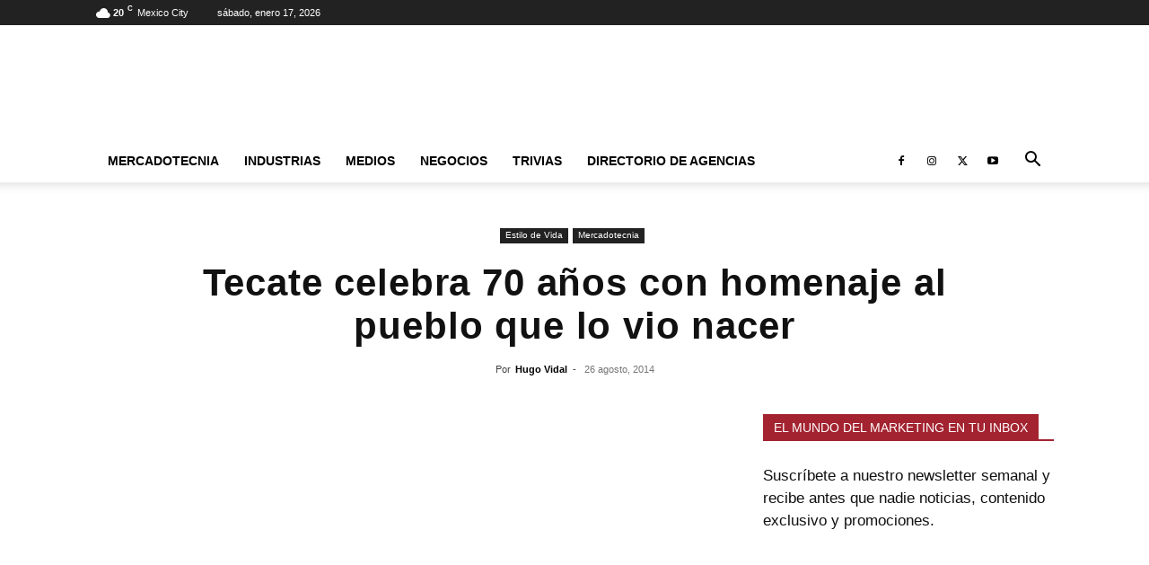

--- FILE ---
content_type: text/html; charset=UTF-8
request_url: https://www.themarkethink.com/mercadotecnia/tecate-celebra-70-anos-con-homenaje-al-pueblo-que-lo-vio-nacer/
body_size: 41309
content:
<!doctype html >
<!--[if IE 8]><html class="ie8" lang="en"> <![endif]-->
<!--[if IE 9]><html class="ie9" lang="en"> <![endif]-->
<!--[if gt IE 8]><!--><html lang="es" prefix="og: https://ogp.me/ns#"> <!--<![endif]--><head><script data-no-optimize="1">var litespeed_docref=sessionStorage.getItem("litespeed_docref");litespeed_docref&&(Object.defineProperty(document,"referrer",{get:function(){return litespeed_docref}}),sessionStorage.removeItem("litespeed_docref"));</script> <title>Tecate celebra 70 años con homenaje al pueblo que lo vio nacer</title><meta charset="UTF-8" /><meta name="viewport" content="width=device-width, initial-scale=1.0"><link rel="pingback" href="" /><link rel="icon" type="image/png" href="https://www.themarkethink.com/wp-content/uploads/2019/07/favicon_themarkethink1.png"> <script id="google_gtagjs-js-consent-mode-data-layer" type="litespeed/javascript">window.dataLayer=window.dataLayer||[];function gtag(){dataLayer.push(arguments)}
gtag('consent','default',{"ad_personalization":"denied","ad_storage":"denied","ad_user_data":"denied","analytics_storage":"denied","functionality_storage":"denied","security_storage":"denied","personalization_storage":"denied","region":["AT","BE","BG","CH","CY","CZ","DE","DK","EE","ES","FI","FR","GB","GR","HR","HU","IE","IS","IT","LI","LT","LU","LV","MT","NL","NO","PL","PT","RO","SE","SI","SK"],"wait_for_update":500});window._googlesitekitConsentCategoryMap={"statistics":["analytics_storage"],"marketing":["ad_storage","ad_user_data","ad_personalization"],"functional":["functionality_storage","security_storage"],"preferences":["personalization_storage"]};window._googlesitekitConsents={"ad_personalization":"denied","ad_storage":"denied","ad_user_data":"denied","analytics_storage":"denied","functionality_storage":"denied","security_storage":"denied","personalization_storage":"denied","region":["AT","BE","BG","CH","CY","CZ","DE","DK","EE","ES","FI","FR","GB","GR","HR","HU","IE","IS","IT","LI","LT","LU","LV","MT","NL","NO","PL","PT","RO","SE","SI","SK"],"wait_for_update":500}</script> <meta name="description" content="Tecate festeja su 70° aniversario con varias actividades destinadas a rendir tributo a su lugar de nacimiento: Tecate, Baja California."/><meta name="robots" content="follow, index, max-snippet:-1, max-video-preview:-1, max-image-preview:large"/><link rel="canonical" href="https://www.themarkethink.com/mercadotecnia/tecate-celebra-70-anos-con-homenaje-al-pueblo-que-lo-vio-nacer/" /><meta property="og:locale" content="es_ES" /><meta property="og:type" content="article" /><meta property="og:title" content="Tecate celebra 70 años con homenaje al pueblo que lo vio nacer" /><meta property="og:description" content="Tecate festeja su 70° aniversario con varias actividades destinadas a rendir tributo a su lugar de nacimiento: Tecate, Baja California." /><meta property="og:url" content="https://www.themarkethink.com/mercadotecnia/tecate-celebra-70-anos-con-homenaje-al-pueblo-que-lo-vio-nacer/" /><meta property="og:site_name" content="The Markethink" /><meta property="article:publisher" content="http://www.facebook.com/themarkethinkmx/" /><meta property="article:author" content="https://www.facebook.com/themarkethinkmx" /><meta property="article:tag" content="70 años" /><meta property="article:tag" content="actividades" /><meta property="article:tag" content="Alberto Aldrete" /><meta property="article:tag" content="aniversario" /><meta property="article:tag" content="Baja California" /><meta property="article:tag" content="box" /><meta property="article:tag" content="campaña publicitaria" /><meta property="article:tag" content="cerveza" /><meta property="article:tag" content="chefs" /><meta property="article:tag" content="concierto" /><meta property="article:tag" content="futbol" /><meta property="article:tag" content="homenaje" /><meta property="article:tag" content="insignia" /><meta property="article:tag" content="lata metálica" /><meta property="article:tag" content="latas" /><meta property="article:tag" content="logotipo" /><meta property="article:tag" content="muestra fotográfica" /><meta property="article:tag" content="municipio" /><meta property="article:tag" content="música" /><meta property="article:tag" content="nacimiento" /><meta property="article:tag" content="onzas" /><meta property="article:tag" content="planta" /><meta property="article:tag" content="Pueblo Mágico" /><meta property="article:tag" content="subasta" /><meta property="article:tag" content="Tecate" /><meta property="article:tag" content="The markethink" /><meta property="article:tag" content="tren Tijuana-Tecate" /><meta property="article:section" content="Estilo de Vida" /><meta property="og:updated_time" content="2014-08-26T18:30:31-06:00" /><meta property="fb:admins" content="https://www.facebook.com/themarkethinkmx" /><meta property="og:image" content="https://www.themarkethink.com/wp-content/uploads/2014/08/tecate-70-anos.jpg" /><meta property="og:image:secure_url" content="https://www.themarkethink.com/wp-content/uploads/2014/08/tecate-70-anos.jpg" /><meta property="og:image:width" content="460" /><meta property="og:image:height" content="339" /><meta property="og:image:alt" content="Tecate" /><meta property="og:image:type" content="image/jpeg" /><meta property="article:published_time" content="2014-08-26T14:00:42-06:00" /><meta property="article:modified_time" content="2014-08-26T18:30:31-06:00" /><meta name="twitter:card" content="summary_large_image" /><meta name="twitter:title" content="Tecate celebra 70 años con homenaje al pueblo que lo vio nacer" /><meta name="twitter:description" content="Tecate festeja su 70° aniversario con varias actividades destinadas a rendir tributo a su lugar de nacimiento: Tecate, Baja California." /><meta name="twitter:site" content="@themarkethinkmx" /><meta name="twitter:creator" content="@es" /><meta name="twitter:image" content="https://www.themarkethink.com/wp-content/uploads/2014/08/tecate-70-anos.jpg" /><meta name="twitter:label1" content="Escrito por" /><meta name="twitter:data1" content="Hugo Vidal" /><meta name="twitter:label2" content="Tiempo de lectura" /><meta name="twitter:data2" content="1 minuto" /> <script type="application/ld+json" class="rank-math-schema">{"@context":"https://schema.org","@graph":[{"@type":"Place","@id":"https://www.themarkethink.com/#place","geo":{"@type":"GeoCoordinates","latitude":"19.36115539586267","longitude":" -99.14570678438874"},"hasMap":"https://www.google.com/maps/search/?api=1&amp;query=19.36115539586267, -99.14570678438874","address":{"@type":"PostalAddress","streetAddress":"Balboa 917","addressLocality":"Portales Sur","addressRegion":"Benito Ju\u00e1rez","postalCode":"03300","addressCountry":"M\u00e9xico"}},{"@type":["NewsMediaOrganization","Organization"],"@id":"https://www.themarkethink.com/#organization","name":"The markethink","url":"https://www.themarkethink.com","sameAs":["http://www.facebook.com/themarkethinkmx/","https://twitter.com/themarkethinkmx"],"email":"contacto@themarkethink.com","address":{"@type":"PostalAddress","streetAddress":"Balboa 917","addressLocality":"Portales Sur","addressRegion":"Benito Ju\u00e1rez","postalCode":"03300","addressCountry":"M\u00e9xico"},"logo":{"@type":"ImageObject","@id":"https://www.themarkethink.com/#logo","url":"https://www.themarkethink.com/wp-content/uploads/2020/04/logo-the-markethink.jpg","contentUrl":"https://www.themarkethink.com/wp-content/uploads/2020/04/logo-the-markethink.jpg","caption":"The Markethink","inLanguage":"es","width":"1266","height":"554"},"contactPoint":[{"@type":"ContactPoint","telephone":"+52 55 1358 5322","contactType":"sales"}],"description":"The markethink es un medio especializado en las noticias sobre mercadotecnia, publicidad, marketing digital, lanzamiento de productos, estilo de vida, negocios, finanzas, turismo y entretenimiento.","legalName":"morfosmedia comunicaciones","location":{"@id":"https://www.themarkethink.com/#place"}},{"@type":"WebSite","@id":"https://www.themarkethink.com/#website","url":"https://www.themarkethink.com","name":"The Markethink","alternateName":"themarkethink","publisher":{"@id":"https://www.themarkethink.com/#organization"},"inLanguage":"es"},{"@type":"ImageObject","@id":"https://www.themarkethink.com/wp-content/uploads/2014/08/tecate-70-anos.jpg","url":"https://www.themarkethink.com/wp-content/uploads/2014/08/tecate-70-anos.jpg","width":"460","height":"339","inLanguage":"es"},{"@type":"BreadcrumbList","@id":"https://www.themarkethink.com/mercadotecnia/tecate-celebra-70-anos-con-homenaje-al-pueblo-que-lo-vio-nacer/#breadcrumb","itemListElement":[{"@type":"ListItem","position":"1","item":{"@id":"https://www.themarkethink.com","name":"Portada"}},{"@type":"ListItem","position":"2","item":{"@id":"https://www.themarkethink.com/estilo-de-vida/","name":"Estilo de Vida"}},{"@type":"ListItem","position":"3","item":{"@id":"https://www.themarkethink.com/mercadotecnia/tecate-celebra-70-anos-con-homenaje-al-pueblo-que-lo-vio-nacer/","name":"Tecate celebra 70 a\u00f1os con homenaje al pueblo que lo vio nacer"}}]},{"@type":"WebPage","@id":"https://www.themarkethink.com/mercadotecnia/tecate-celebra-70-anos-con-homenaje-al-pueblo-que-lo-vio-nacer/#webpage","url":"https://www.themarkethink.com/mercadotecnia/tecate-celebra-70-anos-con-homenaje-al-pueblo-que-lo-vio-nacer/","name":"Tecate celebra 70 a\u00f1os con homenaje al pueblo que lo vio nacer","datePublished":"2014-08-26T14:00:42-06:00","dateModified":"2014-08-26T18:30:31-06:00","isPartOf":{"@id":"https://www.themarkethink.com/#website"},"primaryImageOfPage":{"@id":"https://www.themarkethink.com/wp-content/uploads/2014/08/tecate-70-anos.jpg"},"inLanguage":"es","breadcrumb":{"@id":"https://www.themarkethink.com/mercadotecnia/tecate-celebra-70-anos-con-homenaje-al-pueblo-que-lo-vio-nacer/#breadcrumb"}},{"@type":"Person","@id":"https://www.themarkethink.com/author/admin/","name":"Hugo Vidal","description":"Comunicador Gr\u00e1fico por la UAM Azcapotzalco, dise\u00f1ador, ilustrador e inf\u00f3grafo apasionado por la mercadotecnia y las nuevas tecnolog\u00edas. Coordinador editorial y agente del caos en The Markethink. S\u00edgueme en twitter e instagram como @morfosmedia","url":"https://www.themarkethink.com/author/admin/","image":{"@type":"ImageObject","@id":"https://www.themarkethink.com/wp-content/litespeed/avatar/e31b52ecf92f62d2b74d5a4f84db78b3.jpg?ver=1768357021","url":"https://www.themarkethink.com/wp-content/litespeed/avatar/e31b52ecf92f62d2b74d5a4f84db78b3.jpg?ver=1768357021","caption":"Hugo Vidal","inLanguage":"es"},"sameAs":["https://twitter.com/https://twitter.com/morfosmedia?lang=es"],"worksFor":{"@id":"https://www.themarkethink.com/#organization"}},{"@type":"NewsArticle","headline":"Tecate celebra 70 a\u00f1os con homenaje al pueblo que lo vio nacer","keywords":"Tecate","datePublished":"2014-08-26T14:00:42-06:00","dateModified":"2014-08-26T18:30:31-06:00","articleSection":"Estilo de Vida, Mercadotecnia","author":{"@id":"https://www.themarkethink.com/author/admin/","name":"Hugo Vidal"},"publisher":{"@id":"https://www.themarkethink.com/#organization"},"description":"Tecate festeja su 70\u00b0 aniversario con varias actividades destinadas a rendir tributo a su lugar de nacimiento: Tecate, Baja California.","name":"Tecate celebra 70 a\u00f1os con homenaje al pueblo que lo vio nacer","@id":"https://www.themarkethink.com/mercadotecnia/tecate-celebra-70-anos-con-homenaje-al-pueblo-que-lo-vio-nacer/#richSnippet","isPartOf":{"@id":"https://www.themarkethink.com/mercadotecnia/tecate-celebra-70-anos-con-homenaje-al-pueblo-que-lo-vio-nacer/#webpage"},"image":{"@id":"https://www.themarkethink.com/wp-content/uploads/2014/08/tecate-70-anos.jpg"},"inLanguage":"es","mainEntityOfPage":{"@id":"https://www.themarkethink.com/mercadotecnia/tecate-celebra-70-anos-con-homenaje-al-pueblo-que-lo-vio-nacer/#webpage"}}]}</script> <link rel='dns-prefetch' href='//www.googletagmanager.com' /><link rel='dns-prefetch' href='//pagead2.googlesyndication.com' /><link rel='dns-prefetch' href='//fundingchoicesmessages.google.com' /><link rel="alternate" type="application/rss+xml" title="The Markethink &raquo; Feed" href="https://www.themarkethink.com/feed/" /><link rel="alternate" type="application/rss+xml" title="The Markethink &raquo; Feed de los comentarios" href="https://www.themarkethink.com/comments/feed/" /><link rel="alternate" type="application/rss+xml" title="The Markethink &raquo; Comentario Tecate celebra 70 años con homenaje al pueblo que lo vio nacer del feed" href="https://www.themarkethink.com/mercadotecnia/tecate-celebra-70-anos-con-homenaje-al-pueblo-que-lo-vio-nacer/feed/" /><link rel="alternate" title="oEmbed (JSON)" type="application/json+oembed" href="https://www.themarkethink.com/wp-json/oembed/1.0/embed?url=https%3A%2F%2Fwww.themarkethink.com%2Fmercadotecnia%2Ftecate-celebra-70-anos-con-homenaje-al-pueblo-que-lo-vio-nacer%2F" /><link rel="alternate" title="oEmbed (XML)" type="text/xml+oembed" href="https://www.themarkethink.com/wp-json/oembed/1.0/embed?url=https%3A%2F%2Fwww.themarkethink.com%2Fmercadotecnia%2Ftecate-celebra-70-anos-con-homenaje-al-pueblo-que-lo-vio-nacer%2F&#038;format=xml" /><link data-optimized="2" rel="stylesheet" href="https://www.themarkethink.com/wp-content/litespeed/css/428339ec59a7f86031ed617b9a8efea2.css?ver=c0599" /> <script type="litespeed/javascript" data-src="https://www.themarkethink.com/wp-includes/js/jquery/jquery.min.js" id="jquery-core-js"></script> 
 <script data-cfasync="false" type="text/javascript" src="https://www.themarkethink.com/wp-content/uploads/caos/bf85649c.js?id=GT-PH3H2ZM" id="google_gtagjs-js" async></script> <script data-cfasync="false" type="text/javascript" id="google_gtagjs-js-after">/*  */
window.dataLayer = window.dataLayer || [];function gtag(){dataLayer.push(arguments);}
gtag("set","linker",{"domains":["www.themarkethink.com"]});
gtag("js", new Date());
gtag("set", "developer_id.dZTNiMT", true);
gtag("config", "GT-PH3H2ZM", {"googlesitekit_post_type":"post","googlesitekit_post_date":"20140826","googlesitekit_post_author":"Hugo Vidal"});
//# sourceURL=google_gtagjs-js-after
/*  */</script> <link rel="https://api.w.org/" href="https://www.themarkethink.com/wp-json/" /><link rel="alternate" title="JSON" type="application/json" href="https://www.themarkethink.com/wp-json/wp/v2/posts/9967" /><meta name="generator" content="Site Kit by Google 1.170.0" /><meta name="google-adsense-platform-account" content="ca-host-pub-2644536267352236"><meta name="google-adsense-platform-domain" content="sitekit.withgoogle.com"> <script type="litespeed/javascript">(function(w,d,s,l,i){w[l]=w[l]||[];w[l].push({'gtm.start':new Date().getTime(),event:'gtm.js'});var f=d.getElementsByTagName(s)[0],j=d.createElement(s),dl=l!='dataLayer'?'&l='+l:'';j.async=!0;j.src='https://www.googletagmanager.com/gtm.js?id='+i+dl;f.parentNode.insertBefore(j,f)})(window,document,'script','dataLayer','GTM-NF33J2F')</script>  <script type="litespeed/javascript" data-src="https://pagead2.googlesyndication.com/pagead/js/adsbygoogle.js?client=ca-pub-3549796617257590&amp;host=ca-host-pub-2644536267352236" crossorigin="anonymous"></script>  <script type="text/plain" data-service="google-analytics" data-category="statistics" async data-cmplz-src="https://www.themarkethink.com/wp-content/uploads/caos/bf85649c.js?id=UA-41543926-1"></script> <script type="litespeed/javascript">window.dataLayer=window.dataLayer||[];function gtag(){dataLayer.push(arguments)}
gtag('js',new Date());gtag('config','UA-41543926-1')</script> <link rel="icon" href="https://www.themarkethink.com/wp-content/uploads/2024/12/cropped-logo-the-markethink-140X48--32x32.jpg" sizes="32x32" /><link rel="icon" href="https://www.themarkethink.com/wp-content/uploads/2024/12/cropped-logo-the-markethink-140X48--192x192.jpg" sizes="192x192" /><link rel="apple-touch-icon" href="https://www.themarkethink.com/wp-content/uploads/2024/12/cropped-logo-the-markethink-140X48--180x180.jpg" /><meta name="msapplication-TileImage" content="https://www.themarkethink.com/wp-content/uploads/2024/12/cropped-logo-the-markethink-140X48--270x270.jpg" /><style id="tdw-css-placeholder"></style></head><body data-rsssl=1 data-cmplz=2 class="wp-singular post-template-default single single-post postid-9967 single-format-standard wp-theme-Newspaper td-standard-pack tdm-menu-active-style2 tecate-celebra-70-anos-con-homenaje-al-pueblo-que-lo-vio-nacer global-block-template-1 single_template_13 td-full-layout" itemscope="itemscope" itemtype="https://schema.org/WebPage"><div class="td-scroll-up" data-style="style1"><i class="td-icon-menu-up"></i></div><div class="td-menu-background" style="visibility:hidden"></div><div id="td-mobile-nav" style="visibility:hidden"><div class="td-mobile-container"><div class="td-menu-socials-wrap"><div class="td-menu-socials">
<span class="td-social-icon-wrap">
<a target="_blank" href="https://www.facebook.com/themarkethinkmx" title="Facebook">
<i class="td-icon-font td-icon-facebook"></i>
<span style="display: none">Facebook</span>
</a>
</span>
<span class="td-social-icon-wrap">
<a target="_blank" href="https://www.instagram.com/themarkethinkmx" title="Instagram">
<i class="td-icon-font td-icon-instagram"></i>
<span style="display: none">Instagram</span>
</a>
</span>
<span class="td-social-icon-wrap">
<a target="_blank" href="https://twitter.com/themarkethinkmx" title="Twitter">
<i class="td-icon-font td-icon-twitter"></i>
<span style="display: none">Twitter</span>
</a>
</span>
<span class="td-social-icon-wrap">
<a target="_blank" href="https://www.youtube.com/channel/UCXKU2z3m5qozLBVDxqnFiUw" title="Youtube">
<i class="td-icon-font td-icon-youtube"></i>
<span style="display: none">Youtube</span>
</a>
</span></div><div class="td-mobile-close">
<span><i class="td-icon-close-mobile"></i></span></div></div><div class="td-mobile-content"><div class="menu-2019-container"><ul id="menu-2019" class="td-mobile-main-menu"><li id="menu-item-38172" class="menu-item menu-item-type-custom menu-item-object-custom menu-item-has-children menu-item-first menu-item-38172"><a href="https://www.themarkethink.com/category/mercadotecnia/">Mercadotecnia<i class="td-icon-menu-right td-element-after"></i></a><ul class="sub-menu"><li id="menu-item-38357" class="menu-item menu-item-type-taxonomy menu-item-object-category menu-item-38357"><a href="https://www.themarkethink.com/lanzamiento-de-productos/">Lanzamiento de Productos</a></li><li id="menu-item-38173" class="menu-item menu-item-type-taxonomy menu-item-object-category menu-item-38173"><a href="https://www.themarkethink.com/publicidad/">Publicidad</a></li><li id="menu-item-38174" class="menu-item menu-item-type-taxonomy menu-item-object-category menu-item-38174"><a href="https://www.themarkethink.com/mkt-digital/">Marketing Digital</a></li><li id="menu-item-38175" class="menu-item menu-item-type-taxonomy menu-item-object-category menu-item-38175"><a href="https://www.themarkethink.com/investigacion-de-mercados/">Investigación de Mercados</a></li><li id="menu-item-38178" class="menu-item menu-item-type-taxonomy menu-item-object-category menu-item-38178"><a href="https://www.themarkethink.com/relaciones-publicas/">Relaciones Públicas</a></li><li id="menu-item-38179" class="menu-item menu-item-type-taxonomy menu-item-object-category menu-item-38179"><a href="https://www.themarkethink.com/punto-de-venta/">Punto de Venta</a></li><li id="menu-item-38176" class="menu-item menu-item-type-taxonomy menu-item-object-category menu-item-38176"><a href="https://www.themarkethink.com/promocion-y-btl/">Promociones y BTL</a></li><li id="menu-item-38358" class="menu-item menu-item-type-taxonomy menu-item-object-category menu-item-38358"><a href="https://www.themarkethink.com/mkt-politico/">Marketing Político</a></li></ul></li><li id="menu-item-38180" class="menu-item menu-item-type-custom menu-item-object-custom menu-item-has-children menu-item-38180"><a>Industrias<i class="td-icon-menu-right td-element-after"></i></a><ul class="sub-menu"><li id="menu-item-38181" class="menu-item menu-item-type-taxonomy menu-item-object-category current-post-ancestor current-menu-parent current-post-parent menu-item-38181"><a href="https://www.themarkethink.com/estilo-de-vida/">Estilo de Vida</a></li><li id="menu-item-55005" class="menu-item menu-item-type-taxonomy menu-item-object-category menu-item-55005"><a href="https://www.themarkethink.com/finanzas/">Finanzas</a></li><li id="menu-item-38182" class="menu-item menu-item-type-taxonomy menu-item-object-category menu-item-38182"><a href="https://www.themarkethink.com/tecnologia/">Tecnología</a></li><li id="menu-item-38183" class="menu-item menu-item-type-taxonomy menu-item-object-category menu-item-38183"><a href="https://www.themarkethink.com/turismo/">Turismo</a></li><li id="menu-item-38185" class="menu-item menu-item-type-taxonomy menu-item-object-category menu-item-38185"><a href="https://www.themarkethink.com/gastronomia/">Gastronomía</a></li><li id="menu-item-38186" class="menu-item menu-item-type-taxonomy menu-item-object-category menu-item-38186"><a href="https://www.themarkethink.com/deportes/">Deportes</a></li><li id="menu-item-38184" class="menu-item menu-item-type-taxonomy menu-item-object-category menu-item-38184"><a href="https://www.themarkethink.com/salud/">Salud</a></li><li id="menu-item-38188" class="menu-item menu-item-type-taxonomy menu-item-object-category menu-item-38188"><a href="https://www.themarkethink.com/educacion/">Educación</a></li><li id="menu-item-72054" class="menu-item menu-item-type-taxonomy menu-item-object-category menu-item-72054"><a href="https://www.themarkethink.com/entretenimiento/">Entretenimiento</a></li><li id="menu-item-40307" class="menu-item menu-item-type-taxonomy menu-item-object-category menu-item-40307"><a href="https://www.themarkethink.com/cultura/">Cultura</a></li></ul></li><li id="menu-item-38187" class="menu-item menu-item-type-custom menu-item-object-custom menu-item-has-children menu-item-38187"><a href="https://www.themarkethink.com/category/medios/">Medios<i class="td-icon-menu-right td-element-after"></i></a><ul class="sub-menu"><li id="menu-item-38433" class="menu-item menu-item-type-custom menu-item-object-custom menu-item-38433"><a href="https://www.themarkethink.com/cine">Cine</a></li><li id="menu-item-39043" class="menu-item menu-item-type-taxonomy menu-item-object-category menu-item-39043"><a href="https://www.themarkethink.com/television/">Televisión</a></li><li id="menu-item-38436" class="menu-item menu-item-type-custom menu-item-object-custom menu-item-38436"><a href="https://www.themarkethink.com/category/radio/">Radio</a></li><li id="menu-item-38434" class="menu-item menu-item-type-custom menu-item-object-custom menu-item-38434"><a href="https://www.themarkethink.com/category/teatro/">Teatro</a></li><li id="menu-item-38190" class="menu-item menu-item-type-taxonomy menu-item-object-category menu-item-38190"><a href="https://www.themarkethink.com/conciertos/">Conciertos</a></li><li id="menu-item-38191" class="menu-item menu-item-type-taxonomy menu-item-object-category menu-item-38191"><a href="https://www.themarkethink.com/festivales-de-publicidad/">Festivales</a></li></ul></li><li id="menu-item-39017" class="menu-item menu-item-type-taxonomy menu-item-object-category menu-item-has-children menu-item-39017"><a href="https://www.themarkethink.com/negocios/">Negocios<i class="td-icon-menu-right td-element-after"></i></a><ul class="sub-menu"><li id="menu-item-39019" class="menu-item menu-item-type-taxonomy menu-item-object-category menu-item-39019"><a href="https://www.themarkethink.com/emprendimiento/">Emprendimiento</a></li><li id="menu-item-39021" class="menu-item menu-item-type-taxonomy menu-item-object-category menu-item-39021"><a href="https://www.themarkethink.com/recursos-humanos/">Recursos Humanos</a></li><li id="menu-item-39020" class="menu-item menu-item-type-taxonomy menu-item-object-category menu-item-39020"><a href="https://www.themarkethink.com/gestion/">Gestión</a></li><li id="menu-item-39022" class="menu-item menu-item-type-taxonomy menu-item-object-category menu-item-39022"><a href="https://www.themarkethink.com/responsabilidad-social/">Responsabilidad Social</a></li></ul></li><li id="menu-item-38360" class="menu-item menu-item-type-taxonomy menu-item-object-category menu-item-38360"><a href="https://www.themarkethink.com/trivias/">Trivias</a></li><li id="menu-item-82704" class="menu-item menu-item-type-post_type menu-item-object-page menu-item-82704"><a href="https://www.themarkethink.com/directorio-de-agencias/">Directorio de Agencias</a></li></ul></div></div></div></div><div class="td-search-background" style="visibility:hidden"></div><div class="td-search-wrap-mob" style="visibility:hidden"><div class="td-drop-down-search"><form method="get" class="td-search-form" action="https://www.themarkethink.com/"><div class="td-search-close">
<span><i class="td-icon-close-mobile"></i></span></div><div role="search" class="td-search-input">
<span>Buscar</span>
<input id="td-header-search-mob" type="text" value="" name="s" autocomplete="off" /></div></form><div id="td-aj-search-mob" class="td-ajax-search-flex"></div></div></div><div id="td-outer-wrap" class="td-theme-wrap"><div class="tdc-header-wrap "><div class="td-header-wrap td-header-style-1 "><div class="td-header-top-menu-full td-container-wrap "><div class="td-container td-header-row td-header-top-menu"><div class="top-bar-style-1"><div class="td-header-sp-top-menu"><div class="td-weather-top-widget" id="td_top_weather_uid">
<i class="td-icons scattered-clouds-d"></i><div class="td-weather-now" data-block-uid="td_top_weather_uid">
<span class="td-big-degrees">20</span>
<span class="td-weather-unit">C</span></div><div class="td-weather-header"><div class="td-weather-city">Mexico City</div></div></div><div class="td_data_time"><div >sábado, enero 17, 2026</div></div></div><div class="td-header-sp-top-widget"></div></div><div id="login-form" class="white-popup-block mfp-hide mfp-with-anim td-login-modal-wrap"><div class="td-login-wrap">
<a href="#" aria-label="Back" class="td-back-button"><i class="td-icon-modal-back"></i></a><div id="td-login-div" class="td-login-form-div td-display-block"><div class="td-login-panel-title">Registrarse</div><div class="td-login-panel-descr">¡Bienvenido! Ingresa en tu cuenta</div><div class="td_display_err"></div><form id="loginForm" action="#" method="post"><div class="td-login-inputs"><input class="td-login-input" autocomplete="username" type="text" name="login_email" id="login_email" value="" required><label for="login_email">tu nombre de usuario</label></div><div class="td-login-inputs"><input class="td-login-input" autocomplete="current-password" type="password" name="login_pass" id="login_pass" value="" required><label for="login_pass">tu contraseña</label></div>
<input type="button"  name="login_button" id="login_button" class="wpb_button btn td-login-button" value="Iniciar sesión"></form><div class="td-login-info-text"><a href="#" id="forgot-pass-link">¿Olvidaste tu contraseña? consigue ayuda</a></div><div class="td-login-info-text"><a class="privacy-policy-link" href="https://www.themarkethink.com/aviso-de-privacidad/">Aviso de Privacidad</a></div></div><div id="td-forgot-pass-div" class="td-login-form-div td-display-none"><div class="td-login-panel-title">Recuperación de contraseña</div><div class="td-login-panel-descr">Recupera tu contraseña</div><div class="td_display_err"></div><form id="forgotpassForm" action="#" method="post"><div class="td-login-inputs"><input class="td-login-input" type="text" name="forgot_email" id="forgot_email" value="" required><label for="forgot_email">tu correo electrónico</label></div>
<input type="button" name="forgot_button" id="forgot_button" class="wpb_button btn td-login-button" value="Enviar mi contraseña"></form><div class="td-login-info-text">Se te ha enviado una contraseña por correo electrónico.</div></div></div></div></div></div><div class="td-banner-wrap-full td-logo-wrap-full td-container-wrap "><div class="td-container td-header-row td-header-header"><div class="td-header-sp-logo">
<a class="td-main-logo" href="https://www.themarkethink.com/">
<img class="td-retina-data lazyload" data-retina="https://www.themarkethink.com/wp-content/uploads/2024/12/logo-the-markethink-544x180-1.jpg" data-src="https://www.themarkethink.com/wp-content/uploads/2024/12/logo-the-markethink-544x180-1.jpg" alt="Descubre las últimas noticias en mercadotecnia y negocios" title="Descubre las últimas noticias en mercadotecnia y negocios"  width="544" height="180" src="[data-uri]" style="--smush-placeholder-width: 544px; --smush-placeholder-aspect-ratio: 544/180;" />
<span class="td-visual-hidden">The Markethink</span>
</a></div><div class="td-header-sp-recs"><div class="td-header-rec-wrap">
 <script type="litespeed/javascript" data-src="//pagead2.googlesyndication.com/pagead/js/adsbygoogle.js"></script><div class="td-g-rec td-g-rec-id-header td-a-rec-no-translate tdi_1 td_block_template_1 td-a-rec-no-translate"><style>.tdi_1.td-a-rec{text-align:center}.tdi_1.td-a-rec:not(.td-a-rec-no-translate){transform:translateZ(0)}.tdi_1 .td-element-style{z-index:-1}.tdi_1.td-a-rec-img{text-align:left}.tdi_1.td-a-rec-img img{margin:0 auto 0 0}.tdi_1 .td_spot_img_all img,.tdi_1 .td_spot_img_tl img,.tdi_1 .td_spot_img_tp img,.tdi_1 .td_spot_img_mob img{border-style:none}@media (max-width:767px){.tdi_1.td-a-rec-img{text-align:center}}</style><script type="litespeed/javascript">var td_screen_width=window.innerWidth;window.addEventListener("load",function(){var placeAdEl=document.getElementById("td-ad-placeholder");if(null!==placeAdEl&&td_screen_width>=1140){var adEl=document.createElement("ins");placeAdEl.replaceWith(adEl);adEl.setAttribute("class","adsbygoogle");adEl.setAttribute("style","display:inline-block;width:728px;height:90px");adEl.setAttribute("data-ad-client","ca-pub-3549796617257590");adEl.setAttribute("data-ad-slot","1286429186");(adsbygoogle=window.adsbygoogle||[]).push({})}});window.addEventListener("load",function(){var placeAdEl=document.getElementById("td-ad-placeholder");if(null!==placeAdEl&&td_screen_width>=1019&&td_screen_width<1140){var adEl=document.createElement("ins");placeAdEl.replaceWith(adEl);adEl.setAttribute("class","adsbygoogle");adEl.setAttribute("style","display:inline-block;width:468px;height:60px");adEl.setAttribute("data-ad-client","ca-pub-3549796617257590");adEl.setAttribute("data-ad-slot","1286429186");(adsbygoogle=window.adsbygoogle||[]).push({})}});window.addEventListener("load",function(){var placeAdEl=document.getElementById("td-ad-placeholder");if(null!==placeAdEl&&td_screen_width>=768&&td_screen_width<1019){var adEl=document.createElement("ins");placeAdEl.replaceWith(adEl);adEl.setAttribute("class","adsbygoogle");adEl.setAttribute("style","display:inline-block;width:468px;height:60px");adEl.setAttribute("data-ad-client","ca-pub-3549796617257590");adEl.setAttribute("data-ad-slot","1286429186");(adsbygoogle=window.adsbygoogle||[]).push({})}});window.addEventListener("load",function(){var placeAdEl=document.getElementById("td-ad-placeholder");if(null!==placeAdEl&&td_screen_width<768){var adEl=document.createElement("ins");placeAdEl.replaceWith(adEl);adEl.setAttribute("class","adsbygoogle");adEl.setAttribute("style","display:inline-block;width:320px;height:50px");adEl.setAttribute("data-ad-client","ca-pub-3549796617257590");adEl.setAttribute("data-ad-slot","1286429186");(adsbygoogle=window.adsbygoogle||[]).push({})}})</script> <noscript id="td-ad-placeholder"></noscript></div></div></div></div></div><div class="td-header-menu-wrap-full td-container-wrap "><div class="td-header-menu-wrap td-header-gradient "><div class="td-container td-header-row td-header-main-menu"><div id="td-header-menu" role="navigation"><div id="td-top-mobile-toggle"><a href="#" role="button" aria-label="Menu"><i class="td-icon-font td-icon-mobile"></i></a></div><div class="td-main-menu-logo td-logo-in-header">
<a class="td-mobile-logo td-sticky-disable" aria-label="Logo" href="https://www.themarkethink.com/">
<img class="td-retina-data lazyload" data-retina="https://www.themarkethink.com/wp-content/uploads/2024/12/logo-the-markethink-280X96-.jpg" data-src="https://www.themarkethink.com/wp-content/uploads/2024/12/logo-the-markethink-272x90-.jpg" alt="Descubre las últimas noticias en mercadotecnia y negocios" title="Descubre las últimas noticias en mercadotecnia y negocios"  width="272" height="90" src="[data-uri]" style="--smush-placeholder-width: 272px; --smush-placeholder-aspect-ratio: 272/90;" />
</a>
<a class="td-header-logo td-sticky-disable" aria-label="Logo" href="https://www.themarkethink.com/">
<img class="td-retina-data lazyload" data-retina="https://www.themarkethink.com/wp-content/uploads/2024/12/logo-the-markethink-544x180-1.jpg" data-src="https://www.themarkethink.com/wp-content/uploads/2024/12/logo-the-markethink-544x180-1.jpg" alt="Descubre las últimas noticias en mercadotecnia y negocios" title="Descubre las últimas noticias en mercadotecnia y negocios"  width="272" height="90" src="[data-uri]" style="--smush-placeholder-width: 272px; --smush-placeholder-aspect-ratio: 272/90;" />
</a></div><div class="menu-2019-container"><ul id="menu-2020" class="sf-menu"><li class="menu-item menu-item-type-custom menu-item-object-custom menu-item-has-children menu-item-first td-menu-item td-normal-menu menu-item-38172"><a href="https://www.themarkethink.com/category/mercadotecnia/">Mercadotecnia</a><ul class="sub-menu"><li class="menu-item menu-item-type-taxonomy menu-item-object-category td-menu-item td-normal-menu menu-item-38357"><a href="https://www.themarkethink.com/lanzamiento-de-productos/">Lanzamiento de Productos</a></li><li class="menu-item menu-item-type-taxonomy menu-item-object-category td-menu-item td-normal-menu menu-item-38173"><a href="https://www.themarkethink.com/publicidad/">Publicidad</a></li><li class="menu-item menu-item-type-taxonomy menu-item-object-category td-menu-item td-normal-menu menu-item-38174"><a href="https://www.themarkethink.com/mkt-digital/">Marketing Digital</a></li><li class="menu-item menu-item-type-taxonomy menu-item-object-category td-menu-item td-normal-menu menu-item-38175"><a href="https://www.themarkethink.com/investigacion-de-mercados/">Investigación de Mercados</a></li><li class="menu-item menu-item-type-taxonomy menu-item-object-category td-menu-item td-normal-menu menu-item-38178"><a href="https://www.themarkethink.com/relaciones-publicas/">Relaciones Públicas</a></li><li class="menu-item menu-item-type-taxonomy menu-item-object-category td-menu-item td-normal-menu menu-item-38179"><a href="https://www.themarkethink.com/punto-de-venta/">Punto de Venta</a></li><li class="menu-item menu-item-type-taxonomy menu-item-object-category td-menu-item td-normal-menu menu-item-38176"><a href="https://www.themarkethink.com/promocion-y-btl/">Promociones y BTL</a></li><li class="menu-item menu-item-type-taxonomy menu-item-object-category td-menu-item td-normal-menu menu-item-38358"><a href="https://www.themarkethink.com/mkt-politico/">Marketing Político</a></li></ul></li><li class="menu-item menu-item-type-custom menu-item-object-custom menu-item-has-children td-menu-item td-normal-menu menu-item-38180"><a>Industrias</a><ul class="sub-menu"><li class="menu-item menu-item-type-taxonomy menu-item-object-category current-post-ancestor current-menu-parent current-post-parent td-menu-item td-normal-menu menu-item-38181"><a href="https://www.themarkethink.com/estilo-de-vida/">Estilo de Vida</a></li><li class="menu-item menu-item-type-taxonomy menu-item-object-category td-menu-item td-normal-menu menu-item-55005"><a href="https://www.themarkethink.com/finanzas/">Finanzas</a></li><li class="menu-item menu-item-type-taxonomy menu-item-object-category td-menu-item td-normal-menu menu-item-38182"><a href="https://www.themarkethink.com/tecnologia/">Tecnología</a></li><li class="menu-item menu-item-type-taxonomy menu-item-object-category td-menu-item td-normal-menu menu-item-38183"><a href="https://www.themarkethink.com/turismo/">Turismo</a></li><li class="menu-item menu-item-type-taxonomy menu-item-object-category td-menu-item td-normal-menu menu-item-38185"><a href="https://www.themarkethink.com/gastronomia/">Gastronomía</a></li><li class="menu-item menu-item-type-taxonomy menu-item-object-category td-menu-item td-normal-menu menu-item-38186"><a href="https://www.themarkethink.com/deportes/">Deportes</a></li><li class="menu-item menu-item-type-taxonomy menu-item-object-category td-menu-item td-normal-menu menu-item-38184"><a href="https://www.themarkethink.com/salud/">Salud</a></li><li class="menu-item menu-item-type-taxonomy menu-item-object-category td-menu-item td-normal-menu menu-item-38188"><a href="https://www.themarkethink.com/educacion/">Educación</a></li><li class="menu-item menu-item-type-taxonomy menu-item-object-category td-menu-item td-normal-menu menu-item-72054"><a href="https://www.themarkethink.com/entretenimiento/">Entretenimiento</a></li><li class="menu-item menu-item-type-taxonomy menu-item-object-category td-menu-item td-normal-menu menu-item-40307"><a href="https://www.themarkethink.com/cultura/">Cultura</a></li></ul></li><li class="menu-item menu-item-type-custom menu-item-object-custom menu-item-has-children td-menu-item td-normal-menu menu-item-38187"><a href="https://www.themarkethink.com/category/medios/">Medios</a><ul class="sub-menu"><li class="menu-item menu-item-type-custom menu-item-object-custom td-menu-item td-normal-menu menu-item-38433"><a href="https://www.themarkethink.com/cine">Cine</a></li><li class="menu-item menu-item-type-taxonomy menu-item-object-category td-menu-item td-normal-menu menu-item-39043"><a href="https://www.themarkethink.com/television/">Televisión</a></li><li class="menu-item menu-item-type-custom menu-item-object-custom td-menu-item td-normal-menu menu-item-38436"><a href="https://www.themarkethink.com/category/radio/">Radio</a></li><li class="menu-item menu-item-type-custom menu-item-object-custom td-menu-item td-normal-menu menu-item-38434"><a href="https://www.themarkethink.com/category/teatro/">Teatro</a></li><li class="menu-item menu-item-type-taxonomy menu-item-object-category td-menu-item td-normal-menu menu-item-38190"><a href="https://www.themarkethink.com/conciertos/">Conciertos</a></li><li class="menu-item menu-item-type-taxonomy menu-item-object-category td-menu-item td-normal-menu menu-item-38191"><a href="https://www.themarkethink.com/festivales-de-publicidad/">Festivales</a></li></ul></li><li class="menu-item menu-item-type-taxonomy menu-item-object-category menu-item-has-children td-menu-item td-normal-menu menu-item-39017"><a href="https://www.themarkethink.com/negocios/">Negocios</a><ul class="sub-menu"><li class="menu-item menu-item-type-taxonomy menu-item-object-category td-menu-item td-normal-menu menu-item-39019"><a href="https://www.themarkethink.com/emprendimiento/">Emprendimiento</a></li><li class="menu-item menu-item-type-taxonomy menu-item-object-category td-menu-item td-normal-menu menu-item-39021"><a href="https://www.themarkethink.com/recursos-humanos/">Recursos Humanos</a></li><li class="menu-item menu-item-type-taxonomy menu-item-object-category td-menu-item td-normal-menu menu-item-39020"><a href="https://www.themarkethink.com/gestion/">Gestión</a></li><li class="menu-item menu-item-type-taxonomy menu-item-object-category td-menu-item td-normal-menu menu-item-39022"><a href="https://www.themarkethink.com/responsabilidad-social/">Responsabilidad Social</a></li></ul></li><li class="menu-item menu-item-type-taxonomy menu-item-object-category td-menu-item td-normal-menu menu-item-38360"><a href="https://www.themarkethink.com/trivias/">Trivias</a></li><li class="menu-item menu-item-type-post_type menu-item-object-page td-menu-item td-normal-menu menu-item-82704"><a href="https://www.themarkethink.com/directorio-de-agencias/">Directorio de Agencias</a></li></ul></div></div><div class="td-header-menu-social">
<span class="td-social-icon-wrap">
<a target="_blank" href="https://www.facebook.com/themarkethinkmx" title="Facebook">
<i class="td-icon-font td-icon-facebook"></i>
<span style="display: none">Facebook</span>
</a>
</span>
<span class="td-social-icon-wrap">
<a target="_blank" href="https://www.instagram.com/themarkethinkmx" title="Instagram">
<i class="td-icon-font td-icon-instagram"></i>
<span style="display: none">Instagram</span>
</a>
</span>
<span class="td-social-icon-wrap">
<a target="_blank" href="https://twitter.com/themarkethinkmx" title="Twitter">
<i class="td-icon-font td-icon-twitter"></i>
<span style="display: none">Twitter</span>
</a>
</span>
<span class="td-social-icon-wrap">
<a target="_blank" href="https://www.youtube.com/channel/UCXKU2z3m5qozLBVDxqnFiUw" title="Youtube">
<i class="td-icon-font td-icon-youtube"></i>
<span style="display: none">Youtube</span>
</a>
</span></div><div class="header-search-wrap"><div class="td-search-btns-wrap">
<a id="td-header-search-button" href="#" role="button" aria-label="Search" class="dropdown-toggle " data-toggle="dropdown"><i class="td-icon-search"></i></a>
<a id="td-header-search-button-mob" href="#" role="button" aria-label="Search" class="dropdown-toggle " data-toggle="dropdown"><i class="td-icon-search"></i></a></div><div class="td-drop-down-search" aria-labelledby="td-header-search-button"><form method="get" class="td-search-form" action="https://www.themarkethink.com/"><div role="search" class="td-head-form-search-wrap">
<input id="td-header-search" type="text" value="" name="s" autocomplete="off" /><input class="wpb_button wpb_btn-inverse btn" type="submit" id="td-header-search-top" value="Buscar" /></div></form><div id="td-aj-search"></div></div></div></div></div></div></div></div><div class="td-main-content-wrap td-container-wrap"><div class="td-container td-post-template-13"><article id="post-9967" class="post-9967 post type-post status-publish format-standard has-post-thumbnail hentry category-estilo-de-vida category-mercadotecnia tag-70-anos tag-actividades tag-alberto-aldrete tag-aniversario tag-baja-california tag-box tag-campana-publicitaria tag-cerveza tag-chefs tag-concierto tag-futbol tag-homenaje tag-insignia tag-lata-metalica tag-latas tag-logotipo tag-muestra-fotografica tag-municipio tag-musica tag-nacimiento tag-onzas tag-planta tag-pueblo-magico tag-subasta tag-tecate tag-the-markethink tag-tren-tijuana-tecate" itemscope itemtype="https://schema.org/Article"><div class="td-pb-row"><div class="td-pb-span12"><div class="td-post-header"><div class="td-crumb-container"></div>
 <script type="litespeed/javascript" data-src="//pagead2.googlesyndication.com/pagead/js/adsbygoogle.js"></script><div class="td-g-rec td-g-rec-id-post_style_12 tdi_2 td_block_template_1 "><style>.tdi_2.td-a-rec{text-align:center}.tdi_2.td-a-rec:not(.td-a-rec-no-translate){transform:translateZ(0)}.tdi_2 .td-element-style{z-index:-1}.tdi_2.td-a-rec-img{text-align:left}.tdi_2.td-a-rec-img img{margin:0 auto 0 0}.tdi_2 .td_spot_img_all img,.tdi_2 .td_spot_img_tl img,.tdi_2 .td_spot_img_tp img,.tdi_2 .td_spot_img_mob img{border-style:none}@media (max-width:767px){.tdi_2.td-a-rec-img{text-align:center}}</style><script type="litespeed/javascript">var td_screen_width=window.innerWidth;window.addEventListener("load",function(){var placeAdEl=document.getElementById("td-ad-placeholder");if(null!==placeAdEl&&td_screen_width>=1140){var adEl=document.createElement("ins");placeAdEl.replaceWith(adEl);adEl.setAttribute("class","adsbygoogle");adEl.setAttribute("style","display:inline-block;width:728px;height:90px");adEl.setAttribute("data-ad-client","ca-pub-3549796617257590");adEl.setAttribute("data-ad-slot","7659501627");(adsbygoogle=window.adsbygoogle||[]).push({})}});window.addEventListener("load",function(){var placeAdEl=document.getElementById("td-ad-placeholder");if(null!==placeAdEl&&td_screen_width>=1019&&td_screen_width<1140){var adEl=document.createElement("ins");placeAdEl.replaceWith(adEl);adEl.setAttribute("class","adsbygoogle");adEl.setAttribute("style","display:inline-block;width:728px;height:90px");adEl.setAttribute("data-ad-client","ca-pub-3549796617257590");adEl.setAttribute("data-ad-slot","7659501627");(adsbygoogle=window.adsbygoogle||[]).push({})}});window.addEventListener("load",function(){var placeAdEl=document.getElementById("td-ad-placeholder");if(null!==placeAdEl&&td_screen_width>=768&&td_screen_width<1019){var adEl=document.createElement("ins");placeAdEl.replaceWith(adEl);adEl.setAttribute("class","adsbygoogle");adEl.setAttribute("style","display:inline-block;width:728px;height:90px");adEl.setAttribute("data-ad-client","ca-pub-3549796617257590");adEl.setAttribute("data-ad-slot","7659501627");(adsbygoogle=window.adsbygoogle||[]).push({})}});window.addEventListener("load",function(){var placeAdEl=document.getElementById("td-ad-placeholder");if(null!==placeAdEl&&td_screen_width<768){var adEl=document.createElement("ins");placeAdEl.replaceWith(adEl);adEl.setAttribute("class","adsbygoogle");adEl.setAttribute("style","display:inline-block;width:300px;height:250px");adEl.setAttribute("data-ad-client","ca-pub-3549796617257590");adEl.setAttribute("data-ad-slot","7659501627");(adsbygoogle=window.adsbygoogle||[]).push({})}})</script> <noscript id="td-ad-placeholder"></noscript></div><header class="td-post-title"><ul class="td-category"><li class="entry-category"><a  href="https://www.themarkethink.com/estilo-de-vida/">Estilo de Vida</a></li><li class="entry-category"><a  href="https://www.themarkethink.com/mercadotecnia/">Mercadotecnia</a></li></ul><h1 class="entry-title">Tecate celebra 70 años con homenaje al pueblo que lo vio nacer</h1><div class="td-module-meta-info"><div class="td-post-author-name"><div class="td-author-by">Por</div> <a href="https://www.themarkethink.com/author/admin/">Hugo Vidal</a><div class="td-author-line"> -</div></div>                                <span class="td-post-date"><time class="entry-date updated td-module-date" datetime="2014-08-26T13:00:42-06:00" >26 agosto, 2014</time></span></div></header></div></div></div><div class="td-pb-row"><div class="td-pb-span8 td-main-content" role="main"><div class="td-ss-main-content"><div class="td-post-content tagdiv-type"><div class="td-post-featured-image"><a href="https://www.themarkethink.com/wp-content/uploads/2014/08/tecate-70-anos.jpg" data-caption=""><img width="460" height="339" class="entry-thumb td-modal-image lazyload" data-src="https://www.themarkethink.com/wp-content/uploads/2014/08/tecate-70-anos.jpg" data-srcset="https://www.themarkethink.com/wp-content/uploads/2014/08/tecate-70-anos.jpg 460w, https://www.themarkethink.com/wp-content/uploads/2014/08/tecate-70-anos-300x221.jpg 300w" data-sizes="(max-width: 460px) 100vw, 460px" alt="" title="tecate-70-anos" src="[data-uri]" style="--smush-placeholder-width: 460px; --smush-placeholder-aspect-ratio: 460/339;" /></a></div><p><strong>Tecate, Baja California.- </strong>Este año la cerveza <a href="http://www.cuamoc.com/es/cerveza/tecate" target="_blank" rel="noopener">Tecate</a> cumple setenta décadas de vida y los celebrará con una serie de actividades que rinden un homenaje al municipio donde nació y al cual debe su nombre.</p><p>Estas actividades tienen la finalidad de demostrar de qué está hecha <a title="Tecate se convierte en patrocinador regional del Barça" href="http://www.market-think.com.mx/noticias/tecate-se-convierte-en-patrocinador-regional-del-el-barca-recibe/" target="_blank" rel="noopener">Tecate</a> e incluyen un concierto de Los Tigres del Norte en la ciudad de Tecate, Baja California, una muestra fotográfica denominada «<em>De qué está hecho Tecate Pueblo Mágico</em>» que exhibirá cincuenta imágenes que captan la esencia del lugar, y la venta de latas de cerveza con el logotipo de Pueblo Mágico para encumbrar a la región.<br />
<span id="more-9967"></span><br />
Asimismo, destaca la reoperación del tren Tijuana-Tecate, que el pasado 20 de agosto hizo su primer recorrido después de dos años de inactividad, y la participación de siete de los principales exponentes del movimiento gastronómico bajacaliforniano que el pasado 21 de agosto deleitaron a los asistentes con sus creaciones originales en una cena y subasta de artículos históricos de la marca. Los fondos recaudados en el evento serán donados a la <a title="Hoteles City Express financiará proyecto que protege al Águila Real" href="http://www.market-think.com.mx/noticias/hoteles-city-express-financiara-proyecto-que-protege-al-aguila-real/" target="_blank" rel="noopener">Fundación Fondo Mexicano para la Conservación de la Naturaleza (FMCN)</a>.</p><p><a href="http://www.market-think.com.mx/wp-content/uploads/2014/08/directivos-CM.jpg" target="_blank" rel="noopener"><img data-lazyloaded="1" src="[data-uri]" fetchpriority="high" decoding="async" class="alignright wp-image-9975" data-src="https://www.market-think.com.mx/wp-content/uploads/2014/08/directivos-CM.jpg" alt="directivos CM" width="300" height="200" title="Tecate celebra 70 años con homenaje al pueblo que lo vio nacer 1" data-srcset="https://www.themarkethink.com/wp-content/uploads/2014/08/directivos-CM.jpg 400w, https://www.themarkethink.com/wp-content/uploads/2014/08/directivos-CM-300x199.jpg 300w" data-sizes="(max-width: 300px) 100vw, 300px" /></a>También se preparan actividades que se llevarán a cabo a lo largo de un año en todo el territorio nacional, vinculadas a los tres ámbitos donde participa <a title="Las marcas con más presencia en YouTube durante el #Mundial2014" href="http://www.market-think.com.mx/noticias/las-marcas-con-mas-presencia-en-youtube-durante-el-mundial2014/" target="_blank" rel="noopener">Tecate</a>: box, futbol y música. Además, durante 2014 se verá una campaña publicitaria en cartaleras y plataformas digitales que se centrará en la comunidad mística de Tecate Pueblo Mágico, y se pondrá a la venta una lata de 16 onzas conmemorativa que destacará la esencia de la marca cervecera.</p><p><a title="Heineken se conecta con sus consumidores a través de la música" href="http://www.market-think.com.mx/noticias/heineken-se-conecta-con-sus-consumidores-traves-de-la-musica/" target="_blank" rel="noopener">Cervecería Tecate</a> fue fundada en 1944 por el empresario Don Alberto Aldrete. En 1947 la planta ya producía 700 mil hectolitros que se exportaban incluso al continente asiático y en 1949 se convirtió en la primera marca de cerveza en introducir la presentación en lata metálica. En 1954 se incorpora al portafolio de Cervecería Cuauhtémoc, que proyectó el desarrollo de la cerveza en todo el país. Actualmente, es la marca insignia de <a title="Cuauhtémoc Moctezuma reconoce el trabajo de los meseros con “Soy Mesero”" href="http://www.market-think.com.mx/noticias/cuauhtemoc-moctezuma-reconoce-el-trabajo-de-los-meseros-con-soy-mesero/" target="_blank" rel="noopener">Cuauhtémoc Moctezuma</a>.</p><p>Sigue a The markethinkmx y entérate de los temas más actuales y sobresalientes de la industria</p><p><a class="twitter-follow-button" href="https://twitter.com/themarkethinkmx" data-show-count="false" data-lang="es" target="_blank" rel="noopener">Seguir a @themarkethinkmx</a><br /></p><div class="td-a-rec td-a-rec-id-content_bottom  tdi_3 td_block_template_1"><style>.tdi_3.td-a-rec{text-align:center}.tdi_3.td-a-rec:not(.td-a-rec-no-translate){transform:translateZ(0)}.tdi_3 .td-element-style{z-index:-1}.tdi_3.td-a-rec-img{text-align:left}.tdi_3.td-a-rec-img img{margin:0 auto 0 0}.tdi_3 .td_spot_img_all img,.tdi_3 .td_spot_img_tl img,.tdi_3 .td_spot_img_tp img,.tdi_3 .td_spot_img_mob img{border-style:none}@media (max-width:767px){.tdi_3.td-a-rec-img{text-align:center}}</style><div data-type="_mgwidget" data-widget-id="1728457"></div></div></div><footer><div class="td-post-source-tags"><ul class="td-tags td-post-small-box clearfix"><li><span>Etiquetas</span></li><li><a href="https://www.themarkethink.com/tag/70-anos/">70 años</a></li><li><a href="https://www.themarkethink.com/tag/actividades/">actividades</a></li><li><a href="https://www.themarkethink.com/tag/alberto-aldrete/">Alberto Aldrete</a></li><li><a href="https://www.themarkethink.com/tag/aniversario/">aniversario</a></li><li><a href="https://www.themarkethink.com/tag/baja-california/">Baja California</a></li><li><a href="https://www.themarkethink.com/tag/box/">box</a></li><li><a href="https://www.themarkethink.com/tag/campana-publicitaria/">campaña publicitaria</a></li><li><a href="https://www.themarkethink.com/tag/cerveza/">cerveza</a></li><li><a href="https://www.themarkethink.com/tag/chefs/">chefs</a></li><li><a href="https://www.themarkethink.com/tag/concierto/">concierto</a></li><li><a href="https://www.themarkethink.com/tag/futbol/">futbol</a></li><li><a href="https://www.themarkethink.com/tag/homenaje/">homenaje</a></li><li><a href="https://www.themarkethink.com/tag/insignia/">insignia</a></li><li><a href="https://www.themarkethink.com/tag/lata-metalica/">lata metálica</a></li><li><a href="https://www.themarkethink.com/tag/latas/">latas</a></li><li><a href="https://www.themarkethink.com/tag/logotipo/">logotipo</a></li><li><a href="https://www.themarkethink.com/tag/muestra-fotografica/">muestra fotográfica</a></li><li><a href="https://www.themarkethink.com/tag/municipio/">municipio</a></li><li><a href="https://www.themarkethink.com/tag/musica/">música</a></li><li><a href="https://www.themarkethink.com/tag/nacimiento/">nacimiento</a></li><li><a href="https://www.themarkethink.com/tag/onzas/">onzas</a></li><li><a href="https://www.themarkethink.com/tag/planta/">planta</a></li><li><a href="https://www.themarkethink.com/tag/pueblo-magico/">Pueblo Mágico</a></li><li><a href="https://www.themarkethink.com/tag/subasta/">subasta</a></li><li><a href="https://www.themarkethink.com/tag/tecate/">Tecate</a></li><li><a href="https://www.themarkethink.com/tag/the-markethink/">The markethink</a></li><li><a href="https://www.themarkethink.com/tag/tren-tijuana-tecate/">tren Tijuana-Tecate</a></li></ul></div><div class="td-block-row td-post-next-prev"><div class="td-block-span6 td-post-prev-post"><div class="td-post-next-prev-content"><span>Artículo anterior</span><a href="https://www.themarkethink.com/creatividad/la-publicidad-vuela-alto-en-rusia-con-drone-vertising/">La publicidad vuela alto en Rusia con Drone-Vertising</a></div></div><div class="td-next-prev-separator"></div><div class="td-block-span6 td-post-next-post"><div class="td-post-next-prev-content"><span>Artículo siguiente</span><a href="https://www.themarkethink.com/lanzamiento-de-productos/champu-old-spice-y-aromas-hd-lo-nuevo-de-head-shoulders/">Champú Old Spice y Aromas HD, lo nuevo de Head &#038; Shoulders</a></div></div></div><div class="author-box-wrap"><a href="https://www.themarkethink.com/author/admin/" aria-label="author-photo"><img alt='Hugo Vidal' data-src='https://www.themarkethink.com/wp-content/litespeed/avatar/e31b52ecf92f62d2b74d5a4f84db78b3.jpg?ver=1768357021' data-srcset='https://www.themarkethink.com/wp-content/litespeed/avatar/136b28c59b9bc305ab551f3dcbabb626.jpg?ver=1768357203 2x' class='avatar avatar-96 photo lazyload' height='96' width='96' decoding='async' src='[data-uri]' style='--smush-placeholder-width: 96px; --smush-placeholder-aspect-ratio: 96/96;' /></a><div class="desc"><div class="td-author-name vcard author"><span class="fn"><a href="https://www.themarkethink.com/author/admin/">Hugo Vidal</a></span></div><div class="td-author-description">Comunicador Gráfico por la UAM Azcapotzalco, diseñador, ilustrador e infógrafo, apasionado por la mercadotecnia y las nuevas tecnologías. Coordinador editorial y agente del caos en The Markethink. Estoy en twitter como @morfosmedia</div><div class="td-author-social">
<span class="td-social-icon-wrap">
<a target="_blank" href="https://www.instagram.com/morfosmedia/?hl=es" title="Instagram">
<i class="td-icon-font td-icon-instagram"></i>
<span style="display: none">Instagram</span>
</a>
</span>
<span class="td-social-icon-wrap">
<a target="_blank" href="https://www.linkedin.com/in/hugo-vidal-valtierra/" title="Linkedin">
<i class="td-icon-font td-icon-linkedin"></i>
<span style="display: none">Linkedin</span>
</a>
</span>
<span class="td-social-icon-wrap">
<a target="_blank" href="https://twitter.com/morfosmedia?lang=es" title="Twitter">
<i class="td-icon-font td-icon-twitter"></i>
<span style="display: none">Twitter</span>
</a>
</span></div><div class="clearfix"></div></div></div>	        <span class="td-page-meta" itemprop="author" itemscope itemtype="https://schema.org/Person"><meta itemprop="name" content="Hugo Vidal"><meta itemprop="url" content="https://www.themarkethink.com/author/admin/"></span><meta itemprop="datePublished" content="2014-08-26T13:00:42-06:00"><meta itemprop="dateModified" content="2014-08-26T17:30:31-06:00"><meta itemscope itemprop="mainEntityOfPage" itemType="https://schema.org/WebPage" itemid="https://www.themarkethink.com/mercadotecnia/tecate-celebra-70-anos-con-homenaje-al-pueblo-que-lo-vio-nacer/"/><span class="td-page-meta" itemprop="publisher" itemscope itemtype="https://schema.org/Organization"><span class="td-page-meta" itemprop="logo" itemscope itemtype="https://schema.org/ImageObject"><meta itemprop="url" content="https://www.themarkethink.com/wp-content/uploads/2024/12/logo-the-markethink-544x180-1.jpg"></span><meta itemprop="name" content="The Markethink"></span><meta itemprop="headline " content="Tecate celebra 70 años con homenaje al pueblo que lo vio nacer"><span class="td-page-meta" itemprop="image" itemscope itemtype="https://schema.org/ImageObject"><meta itemprop="url" content="https://www.themarkethink.com/wp-content/uploads/2014/08/tecate-70-anos.jpg"><meta itemprop="width" content="460"><meta itemprop="height" content="339"></span></footer><div class="td_block_wrap td_block_related_posts tdi_4 td_with_ajax_pagination td-pb-border-top td_block_template_1"  data-td-block-uid="tdi_4" ><script type="litespeed/javascript">var block_tdi_4=new tdBlock();block_tdi_4.id="tdi_4";block_tdi_4.atts='{"limit":6,"ajax_pagination":"next_prev","live_filter":"cur_post_same_tags","td_ajax_filter_type":"td_custom_related","class":"tdi_4","td_column_number":3,"block_type":"td_block_related_posts","live_filter_cur_post_id":9967,"live_filter_cur_post_author":"1","block_template_id":"","header_color":"","ajax_pagination_infinite_stop":"","offset":"","td_ajax_preloading":"","td_filter_default_txt":"","td_ajax_filter_ids":"","el_class":"","color_preset":"","ajax_pagination_next_prev_swipe":"","border_top":"","css":"","tdc_css":"","tdc_css_class":"tdi_4","tdc_css_class_style":"tdi_4_rand_style"}';block_tdi_4.td_column_number="3";block_tdi_4.block_type="td_block_related_posts";block_tdi_4.post_count="6";block_tdi_4.found_posts="66";block_tdi_4.header_color="";block_tdi_4.ajax_pagination_infinite_stop="";block_tdi_4.max_num_pages="11";tdBlocksArray.push(block_tdi_4)</script><h4 class="td-related-title td-block-title"><a id="tdi_5" class="td-related-left td-cur-simple-item" data-td_filter_value="" data-td_block_id="tdi_4" href="#">Artículos relacionados</a><a id="tdi_6" class="td-related-right" data-td_filter_value="td_related_more_from_author" data-td_block_id="tdi_4" href="#">Más del autor</a></h4><div id=tdi_4 class="td_block_inner"><div class="td-related-row"><div class="td-related-span4"><div class="td_module_related_posts td-animation-stack td_mod_related_posts"><div class="td-module-image"><div class="td-module-thumb"><a href="https://www.themarkethink.com/eventos/the-food-tech-summit-expo-2024/"  rel="bookmark" class="td-image-wrap " title="Profesionales de alimentos y bebidas se reunirán en The Food Tech | Summit &#038; Expo 2024" ><img width="218" height="150" class="entry-thumb lazyload" data-src="https://www.themarkethink.com/wp-content/uploads/2024/09/the-food-tech-summit-218x150.jpg"  data-srcset="https://www.themarkethink.com/wp-content/uploads/2024/09/the-food-tech-summit-218x150.jpg 218w, https://www.themarkethink.com/wp-content/uploads/2024/09/the-food-tech-summit-100x70.jpg 100w" data-sizes="(max-width: 218px) 100vw, 218px"  alt="The Food Tech Summit &amp; Expo 2024" title="Profesionales de alimentos y bebidas se reunirán en The Food Tech | Summit &#038; Expo 2024" src="[data-uri]" style="--smush-placeholder-width: 218px; --smush-placeholder-aspect-ratio: 218/150;" /></a></div>                <a href="https://www.themarkethink.com/eventos/" class="td-post-category" >Eventos y Exposiciones</a></div><div class="item-details"><h3 class="entry-title td-module-title"><a href="https://www.themarkethink.com/eventos/the-food-tech-summit-expo-2024/"  rel="bookmark" title="Profesionales de alimentos y bebidas se reunirán en The Food Tech | Summit &#038; Expo 2024">Profesionales de alimentos y bebidas se reunirán en The Food Tech | Summit &#038; Expo 2024</a></h3></div></div></div><div class="td-related-span4"><div class="td_module_related_posts td-animation-stack td_mod_related_posts"><div class="td-module-image"><div class="td-module-thumb"><a href="https://www.themarkethink.com/salud/tips-ninos-activos-vacaciones-de-verano/"  rel="bookmark" class="td-image-wrap " title="Tips para que los niños pasen unas vacaciones de verano en movimiento" ><img width="218" height="150" class="entry-thumb lazyload" data-src="https://www.themarkethink.com/wp-content/uploads/2024/07/actividad-fisica-en-vacaciones-218x150.jpg"  data-srcset="https://www.themarkethink.com/wp-content/uploads/2024/07/actividad-fisica-en-vacaciones-218x150.jpg 218w, https://www.themarkethink.com/wp-content/uploads/2024/07/actividad-fisica-en-vacaciones-100x70.jpg 100w" data-sizes="(max-width: 218px) 100vw, 218px"  alt="cómo mantener activos a niños en vacaciones de verano" title="Tips para que los niños pasen unas vacaciones de verano en movimiento" src="[data-uri]" style="--smush-placeholder-width: 218px; --smush-placeholder-aspect-ratio: 218/150;" /></a></div>                <a href="https://www.themarkethink.com/salud/" class="td-post-category" >Salud</a></div><div class="item-details"><h3 class="entry-title td-module-title"><a href="https://www.themarkethink.com/salud/tips-ninos-activos-vacaciones-de-verano/"  rel="bookmark" title="Tips para que los niños pasen unas vacaciones de verano en movimiento">Tips para que los niños pasen unas vacaciones de verano en movimiento</a></h3></div></div></div><div class="td-related-span4"><div class="td_module_related_posts td-animation-stack td_mod_related_posts"><div class="td-module-image"><div class="td-module-thumb"><a href="https://www.themarkethink.com/turismo/festival-vive-leon-verano-2024/"  rel="bookmark" class="td-image-wrap " title="Todo listo para el Festival Vive León Verano 2024" ><img width="218" height="150" class="entry-thumb lazyload" data-src="https://www.themarkethink.com/wp-content/uploads/2024/07/vive-leon-verano-2024-218x150.jpg.webp"  data-srcset="https://www.themarkethink.com/wp-content/uploads/2024/07/vive-leon-verano-2024-218x150.jpg.webp 218w, https://www.themarkethink.com/wp-content/uploads/2024/07/vive-leon-verano-2024-100x70.jpg.webp 100w" data-sizes="(max-width: 218px) 100vw, 218px"  alt="Festival Vive León Verano 2024" title="Todo listo para el Festival Vive León Verano 2024" src="[data-uri]" style="--smush-placeholder-width: 218px; --smush-placeholder-aspect-ratio: 218/150;" /></a></div>                <a href="https://www.themarkethink.com/turismo/" class="td-post-category" >Turismo</a></div><div class="item-details"><h3 class="entry-title td-module-title"><a href="https://www.themarkethink.com/turismo/festival-vive-leon-verano-2024/"  rel="bookmark" title="Todo listo para el Festival Vive León Verano 2024">Todo listo para el Festival Vive León Verano 2024</a></h3></div></div></div></div><div class="td-related-row"><div class="td-related-span4"><div class="td_module_related_posts td-animation-stack td_mod_related_posts"><div class="td-module-image"><div class="td-module-thumb"><a href="https://www.themarkethink.com/estilo-de-vida/experiencias-celebrar-dia-del-padre/"  rel="bookmark" class="td-image-wrap " title="5 experiencias para celebrar al máximo el Día del Padre" ><img width="218" height="150" class="entry-thumb lazyload" data-src="https://www.themarkethink.com/wp-content/uploads/2024/06/experiencias-dia-del-padre-218x150.jpg"  data-srcset="https://www.themarkethink.com/wp-content/uploads/2024/06/experiencias-dia-del-padre-218x150.jpg 218w, https://www.themarkethink.com/wp-content/uploads/2024/06/experiencias-dia-del-padre-100x70.jpg 100w" data-sizes="(max-width: 218px) 100vw, 218px"  alt="actividades para pasar el Día del Padre" title="5 experiencias para celebrar al máximo el Día del Padre" src="[data-uri]" style="--smush-placeholder-width: 218px; --smush-placeholder-aspect-ratio: 218/150;" /></a></div>                <a href="https://www.themarkethink.com/estilo-de-vida/" class="td-post-category" >Estilo de Vida</a></div><div class="item-details"><h3 class="entry-title td-module-title"><a href="https://www.themarkethink.com/estilo-de-vida/experiencias-celebrar-dia-del-padre/"  rel="bookmark" title="5 experiencias para celebrar al máximo el Día del Padre">5 experiencias para celebrar al máximo el Día del Padre</a></h3></div></div></div><div class="td-related-span4"><div class="td_module_related_posts td-animation-stack td_mod_related_posts"><div class="td-module-image"><div class="td-module-thumb"><a href="https://www.themarkethink.com/estilo-de-vida/actividades-crear-momentos-inolvidables-mama/"  rel="bookmark" class="td-image-wrap " title="3 actividades para crear momentos inolvidables con mamá" ><img width="218" height="150" class="entry-thumb lazyload" data-src="https://www.themarkethink.com/wp-content/uploads/2024/05/actividades-con-mama-218x150.jpg"  data-srcset="https://www.themarkethink.com/wp-content/uploads/2024/05/actividades-con-mama-218x150.jpg 218w, https://www.themarkethink.com/wp-content/uploads/2024/05/actividades-con-mama-100x70.jpg 100w" data-sizes="(max-width: 218px) 100vw, 218px"  alt="actividades para compartir con mamá" title="3 actividades para crear momentos inolvidables con mamá" src="[data-uri]" style="--smush-placeholder-width: 218px; --smush-placeholder-aspect-ratio: 218/150;" /></a></div>                <a href="https://www.themarkethink.com/estilo-de-vida/" class="td-post-category" >Estilo de Vida</a></div><div class="item-details"><h3 class="entry-title td-module-title"><a href="https://www.themarkethink.com/estilo-de-vida/actividades-crear-momentos-inolvidables-mama/"  rel="bookmark" title="3 actividades para crear momentos inolvidables con mamá">3 actividades para crear momentos inolvidables con mamá</a></h3></div></div></div><div class="td-related-span4"><div class="td_module_related_posts td-animation-stack td_mod_related_posts"><div class="td-module-image"><div class="td-module-thumb"><a href="https://www.themarkethink.com/turismo/actividades-para-ninos-orlando/"  rel="bookmark" class="td-image-wrap " title="Semana Santa en Orlando: Guía de actividades para toddlers y niños" ><img width="218" height="150" class="entry-thumb lazyload" data-src="https://www.themarkethink.com/wp-content/uploads/2024/03/legoland-florida-218x150.jpg"  data-srcset="https://www.themarkethink.com/wp-content/uploads/2024/03/legoland-florida-218x150.jpg 218w, https://www.themarkethink.com/wp-content/uploads/2024/03/legoland-florida-100x70.jpg 100w" data-sizes="(max-width: 218px) 100vw, 218px"  alt="actividades para niños en Orlando" title="Semana Santa en Orlando: Guía de actividades para toddlers y niños" src="[data-uri]" style="--smush-placeholder-width: 218px; --smush-placeholder-aspect-ratio: 218/150;" /></a></div>                <a href="https://www.themarkethink.com/turismo/" class="td-post-category" >Turismo</a></div><div class="item-details"><h3 class="entry-title td-module-title"><a href="https://www.themarkethink.com/turismo/actividades-para-ninos-orlando/"  rel="bookmark" title="Semana Santa en Orlando: Guía de actividades para toddlers y niños">Semana Santa en Orlando: Guía de actividades para toddlers y niños</a></h3></div></div></div></div></div><div class="td-next-prev-wrap"><a href="#" class="td-ajax-prev-page ajax-page-disabled" aria-label="prev-page" id="prev-page-tdi_4" data-td_block_id="tdi_4"><i class="td-next-prev-icon td-icon-font td-icon-menu-left"></i></a><a href="#"  class="td-ajax-next-page" aria-label="next-page" id="next-page-tdi_4" data-td_block_id="tdi_4"><i class="td-next-prev-icon td-icon-font td-icon-menu-right"></i></a></div></div><div class="comments" id="comments"><div id="respond" class="comment-respond"><h3 id="reply-title" class="comment-reply-title">DEJA UNA RESPUESTA <small><a rel="nofollow" id="cancel-comment-reply-link" href="/mercadotecnia/tecate-celebra-70-anos-con-homenaje-al-pueblo-que-lo-vio-nacer/#respond" style="display:none;">Cancelar respuesta</a></small></h3><form action="https://www.themarkethink.com/wp-comments-post.php" method="post" id="commentform" class="comment-form"><div class="clearfix"></div><div class="comment-form-input-wrap td-form-comment"><textarea placeholder="Comentario:" id="comment" name="comment" cols="45" rows="8" aria-required="true"></textarea><div class="td-warning-comment">Por favor ingrese su comentario!</div></div><div class="comment-form-input-wrap td-form-author">
<input class="" id="author" name="author" placeholder="Nombre:*" type="text" value="" size="30"  aria-required='true' /><div class="td-warning-author">Por favor ingrese su nombre aquí</div></div><div class="comment-form-input-wrap td-form-email">
<input class="" id="email" name="email" placeholder="Correo electrónico:*" type="text" value="" size="30"  aria-required='true' /><div class="td-warning-email-error">¡Has introducido una dirección de correo electrónico incorrecta!</div><div class="td-warning-email">Por favor ingrese su dirección de correo electrónico aquí</div></div><div class="comment-form-input-wrap td-form-url">
<input class="" id="url" name="url" placeholder="Sitio web:" type="text" value="" size="30" /></div><p class="form-submit"><input name="submit" type="submit" id="submit" class="submit" value="Publicar comentario" /> <input type='hidden' name='comment_post_ID' value='9967' id='comment_post_ID' />
<input type='hidden' name='comment_parent' id='comment_parent' value='0' /></p></form></div></div></div></div><div class="td-pb-span4 td-main-sidebar" role="complementary"><div class="td-ss-main-sidebar"><div class="td_block_wrap td_block_text_with_title td_block_widget tdi_7 tagdiv-type td-pb-border-top td_block_template_1"  data-td-block-uid="tdi_7" ><style>.td-theme-wrap .tdi_7 .td-pulldown-filter-link:hover,
            .td-theme-wrap .tdi_7 .td-subcat-item a:hover,
            .td-theme-wrap .tdi_7 .td-subcat-item .td-cur-simple-item {
                color: #a32330;
            }

            .td-theme-wrap .tdi_7 .block-title > *,
            .td-theme-wrap .tdi_7 .td-subcat-dropdown:hover .td-subcat-more {
                background-color: #a32330;
            }
            .td-theme-wrap .td-footer-wrapper .tdi_7 .block-title > * {
                padding: 6px 7px 5px;
                line-height: 1;
            }

            .td-theme-wrap .tdi_7 .block-title {
                border-color: #a32330;
            }

            
            .td-theme-wrap .tdi_7 .td_module_wrap:hover .entry-title a,
            .td-theme-wrap .tdi_7 .td_quote_on_blocks,
            .td-theme-wrap .tdi_7 .td-opacity-cat .td-post-category:hover,
            .td-theme-wrap .tdi_7 .td-opacity-read .td-read-more a:hover,
            .td-theme-wrap .tdi_7 .td-opacity-author .td-post-author-name a:hover,
            .td-theme-wrap .tdi_7 .td-instagram-user a {
                color: #a32330;
            }

            .td-theme-wrap .tdi_7 .td-next-prev-wrap a:hover,
            .td-theme-wrap .tdi_7 .td-load-more-wrap a:hover {
                background-color: #a32330;
                border-color: #a32330;
            }

            .td-theme-wrap .tdi_7 .td-read-more a,
            .td-theme-wrap .tdi_7 .td-weather-information:before,
            .td-theme-wrap .tdi_7 .td-weather-week:before,
            .td-theme-wrap .tdi_7 .td-exchange-header:before,
            .td-theme-wrap .td-footer-wrapper .tdi_7 .td-post-category,
            .td-theme-wrap .tdi_7 .td-post-category:hover {
                background-color: #a32330;
            }</style><div class="td-block-title-wrap"><h4 class="block-title td-block-title"><span class="td-pulldown-size">EL MUNDO DEL MARKETING EN TU INBOX</span></h4></div><div class="td_mod_wrap td-fix-index"><h5>Suscríbete a nuestro newsletter semanal y recibe antes que nadie noticias, contenido exclusivo y promociones.</h5><p><iframe data-lazyloaded="1" src="about:blank" data-skip-lazy="" data-litespeed-src="https://printproject.ipzmarketing.com/f/isAAbQdR6Io" frameborder="0" scrolling="no" width="100%" class="ipz-iframe"></iframe><br /> <script data-cfasync="false" type="text/javascript" src="https://assets.ipzmarketing.com/assets/signup_form/iframe_v1.js"></script></p></div></div>
 <script type="litespeed/javascript" data-src="//pagead2.googlesyndication.com/pagead/js/adsbygoogle.js"></script><div class="td-g-rec td-g-rec-id-custom_ad_3 tdi_8 td_block_template_1 "><style>.tdi_8.td-a-rec{text-align:center}.tdi_8.td-a-rec:not(.td-a-rec-no-translate){transform:translateZ(0)}.tdi_8 .td-element-style{z-index:-1}.tdi_8.td-a-rec-img{text-align:left}.tdi_8.td-a-rec-img img{margin:0 auto 0 0}.tdi_8 .td_spot_img_all img,.tdi_8 .td_spot_img_tl img,.tdi_8 .td_spot_img_tp img,.tdi_8 .td_spot_img_mob img{border-style:none}@media (max-width:767px){.tdi_8.td-a-rec-img{text-align:center}}</style><script type="litespeed/javascript">var td_screen_width=window.innerWidth;window.addEventListener("load",function(){var placeAdEl=document.getElementById("td-ad-placeholder");if(null!==placeAdEl&&td_screen_width>=1140){var adEl=document.createElement("ins");placeAdEl.replaceWith(adEl);adEl.setAttribute("class","adsbygoogle");adEl.setAttribute("style","display:inline-block;width:300px;height:250px");adEl.setAttribute("data-ad-client","ca-pub-3549796617257590");adEl.setAttribute("data-ad-slot","8594800653");(adsbygoogle=window.adsbygoogle||[]).push({})}});window.addEventListener("load",function(){var placeAdEl=document.getElementById("td-ad-placeholder");if(null!==placeAdEl&&td_screen_width>=1019&&td_screen_width<1140){var adEl=document.createElement("ins");placeAdEl.replaceWith(adEl);adEl.setAttribute("class","adsbygoogle");adEl.setAttribute("style","display:inline-block;width:300px;height:250px");adEl.setAttribute("data-ad-client","ca-pub-3549796617257590");adEl.setAttribute("data-ad-slot","8594800653");(adsbygoogle=window.adsbygoogle||[]).push({})}});window.addEventListener("load",function(){var placeAdEl=document.getElementById("td-ad-placeholder");if(null!==placeAdEl&&td_screen_width>=768&&td_screen_width<1019){var adEl=document.createElement("ins");placeAdEl.replaceWith(adEl);adEl.setAttribute("class","adsbygoogle");adEl.setAttribute("style","display:inline-block;width:200px;height:200px");adEl.setAttribute("data-ad-client","ca-pub-3549796617257590");adEl.setAttribute("data-ad-slot","8594800653");(adsbygoogle=window.adsbygoogle||[]).push({})}});window.addEventListener("load",function(){var placeAdEl=document.getElementById("td-ad-placeholder");if(null!==placeAdEl&&td_screen_width<768){var adEl=document.createElement("ins");placeAdEl.replaceWith(adEl);adEl.setAttribute("class","adsbygoogle");adEl.setAttribute("style","display:inline-block;width:300px;height:250px");adEl.setAttribute("data-ad-client","ca-pub-3549796617257590");adEl.setAttribute("data-ad-slot","8594800653");(adsbygoogle=window.adsbygoogle||[]).push({})}})</script> <noscript id="td-ad-placeholder"></noscript></div> <script type="litespeed/javascript" data-src="//pagead2.googlesyndication.com/pagead/js/adsbygoogle.js"></script><div class="td-g-rec td-g-rec-id-custom_ad_3 tdi_9 td_block_template_1 "><style>.tdi_9.td-a-rec{text-align:center}.tdi_9.td-a-rec:not(.td-a-rec-no-translate){transform:translateZ(0)}.tdi_9 .td-element-style{z-index:-1}.tdi_9.td-a-rec-img{text-align:left}.tdi_9.td-a-rec-img img{margin:0 auto 0 0}.tdi_9 .td_spot_img_all img,.tdi_9 .td_spot_img_tl img,.tdi_9 .td_spot_img_tp img,.tdi_9 .td_spot_img_mob img{border-style:none}@media (max-width:767px){.tdi_9.td-a-rec-img{text-align:center}}</style><script type="litespeed/javascript">var td_screen_width=window.innerWidth;window.addEventListener("load",function(){var placeAdEl=document.getElementById("td-ad-placeholder");if(null!==placeAdEl&&td_screen_width>=1140){var adEl=document.createElement("ins");placeAdEl.replaceWith(adEl);adEl.setAttribute("class","adsbygoogle");adEl.setAttribute("style","display:inline-block;width:300px;height:250px");adEl.setAttribute("data-ad-client","ca-pub-3549796617257590");adEl.setAttribute("data-ad-slot","8594800653");(adsbygoogle=window.adsbygoogle||[]).push({})}});window.addEventListener("load",function(){var placeAdEl=document.getElementById("td-ad-placeholder");if(null!==placeAdEl&&td_screen_width>=1019&&td_screen_width<1140){var adEl=document.createElement("ins");placeAdEl.replaceWith(adEl);adEl.setAttribute("class","adsbygoogle");adEl.setAttribute("style","display:inline-block;width:300px;height:250px");adEl.setAttribute("data-ad-client","ca-pub-3549796617257590");adEl.setAttribute("data-ad-slot","8594800653");(adsbygoogle=window.adsbygoogle||[]).push({})}});window.addEventListener("load",function(){var placeAdEl=document.getElementById("td-ad-placeholder");if(null!==placeAdEl&&td_screen_width>=768&&td_screen_width<1019){var adEl=document.createElement("ins");placeAdEl.replaceWith(adEl);adEl.setAttribute("class","adsbygoogle");adEl.setAttribute("style","display:inline-block;width:200px;height:200px");adEl.setAttribute("data-ad-client","ca-pub-3549796617257590");adEl.setAttribute("data-ad-slot","8594800653");(adsbygoogle=window.adsbygoogle||[]).push({})}});window.addEventListener("load",function(){var placeAdEl=document.getElementById("td-ad-placeholder");if(null!==placeAdEl&&td_screen_width<768){var adEl=document.createElement("ins");placeAdEl.replaceWith(adEl);adEl.setAttribute("class","adsbygoogle");adEl.setAttribute("style","display:inline-block;width:300px;height:250px");adEl.setAttribute("data-ad-client","ca-pub-3549796617257590");adEl.setAttribute("data-ad-slot","8594800653");(adsbygoogle=window.adsbygoogle||[]).push({})}})</script> <noscript id="td-ad-placeholder"></noscript></div><div class="td_block_wrap td_block_15 td_block_widget tdi_10 td_with_ajax_pagination td-pb-border-top td_block_template_1 td-column-1 td_block_padding"  data-td-block-uid="tdi_10" ><style>.td-theme-wrap .tdi_10 .td-pulldown-filter-link:hover,
            .td-theme-wrap .tdi_10 .td-subcat-item a:hover,
            .td-theme-wrap .tdi_10 .td-subcat-item .td-cur-simple-item {
                color: #a32330;
            }

            .td-theme-wrap .tdi_10 .block-title > *,
            .td-theme-wrap .tdi_10 .td-subcat-dropdown:hover .td-subcat-more {
                background-color: #a32330;
            }
            .td-theme-wrap .td-footer-wrapper .tdi_10 .block-title > * {
                padding: 6px 7px 5px;
                line-height: 1;
            }

            .td-theme-wrap .tdi_10 .block-title {
                border-color: #a32330;
            }

            
            .td-theme-wrap .tdi_10 .td_module_wrap:hover .entry-title a,
            .td-theme-wrap .tdi_10 .td_quote_on_blocks,
            .td-theme-wrap .tdi_10 .td-opacity-cat .td-post-category:hover,
            .td-theme-wrap .tdi_10 .td-opacity-read .td-read-more a:hover,
            .td-theme-wrap .tdi_10 .td-opacity-author .td-post-author-name a:hover,
            .td-theme-wrap .tdi_10 .td-instagram-user a {
                color: #a32330;
            }

            .td-theme-wrap .tdi_10 .td-next-prev-wrap a:hover,
            .td-theme-wrap .tdi_10 .td-load-more-wrap a:hover {
                background-color: #a32330;
                border-color: #a32330;
            }

            .td-theme-wrap .tdi_10 .td-read-more a,
            .td-theme-wrap .tdi_10 .td-weather-information:before,
            .td-theme-wrap .tdi_10 .td-weather-week:before,
            .td-theme-wrap .tdi_10 .td-exchange-header:before,
            .td-theme-wrap .td-footer-wrapper .tdi_10 .td-post-category,
            .td-theme-wrap .tdi_10 .td-post-category:hover {
                background-color: #a32330;
            }</style><script type="litespeed/javascript">var block_tdi_10=new tdBlock();block_tdi_10.id="tdi_10";block_tdi_10.atts='{"custom_title":"LO M\u00c1S LEIDO","custom_url":"","block_template_id":"","header_color":"#a32330","header_text_color":"#","accent_text_color":"#","mx4_tl":"","limit":"10","offset":"","el_class":"","post_ids":"-9967","category_id":"","category_ids":"","tag_slug":"TOPNEWS","autors_id":"","installed_post_types":"","sort":"","td_ajax_filter_type":"","td_ajax_filter_ids":"","td_filter_default_txt":"All","td_ajax_preloading":"","ajax_pagination":"next_prev","ajax_pagination_infinite_stop":"","taxonomies":"","include_cf_posts":"","exclude_cf_posts":"","linked_posts":"","time_ago_add_txt":"ago","class":"td_block_widget tdi_10","block_type":"td_block_15","separator":"","in_all_terms":"","popular_by_date":"","favourite_only":"","open_in_new_window":"","show_modified_date":"","time_ago":"","time_ago_txt_pos":"","review_source":"","f_header_font_header":"","f_header_font_title":"Block header","f_header_font_settings":"","f_header_font_family":"","f_header_font_size":"","f_header_font_line_height":"","f_header_font_style":"","f_header_font_weight":"","f_header_font_transform":"","f_header_font_spacing":"","f_header_":"","f_ajax_font_title":"Ajax categories","f_ajax_font_settings":"","f_ajax_font_family":"","f_ajax_font_size":"","f_ajax_font_line_height":"","f_ajax_font_style":"","f_ajax_font_weight":"","f_ajax_font_transform":"","f_ajax_font_spacing":"","f_ajax_":"","f_more_font_title":"Load more button","f_more_font_settings":"","f_more_font_family":"","f_more_font_size":"","f_more_font_line_height":"","f_more_font_style":"","f_more_font_weight":"","f_more_font_transform":"","f_more_font_spacing":"","f_more_":"","mx4f_title_font_header":"","mx4f_title_font_title":"Article title","mx4f_title_font_settings":"","mx4f_title_font_family":"","mx4f_title_font_size":"","mx4f_title_font_line_height":"","mx4f_title_font_style":"","mx4f_title_font_weight":"","mx4f_title_font_transform":"","mx4f_title_font_spacing":"","mx4f_title_":"","mx4f_cat_font_title":"Article category tag","mx4f_cat_font_settings":"","mx4f_cat_font_family":"","mx4f_cat_font_size":"","mx4f_cat_font_line_height":"","mx4f_cat_font_style":"","mx4f_cat_font_weight":"","mx4f_cat_font_transform":"","mx4f_cat_font_spacing":"","mx4f_cat_":"","ajax_pagination_next_prev_swipe":"","css":"","tdc_css":"","td_column_number":1,"color_preset":"","border_top":"","tdc_css_class":"tdi_10","tdc_css_class_style":"tdi_10_rand_style"}';block_tdi_10.td_column_number="1";block_tdi_10.block_type="td_block_15";block_tdi_10.post_count="10";block_tdi_10.found_posts="16";block_tdi_10.header_color="#a32330";block_tdi_10.ajax_pagination_infinite_stop="";block_tdi_10.max_num_pages="2";tdBlocksArray.push(block_tdi_10)</script><div class="td-block-title-wrap"><h4 class="block-title td-block-title"><span class="td-pulldown-size">LO MÁS LEIDO</span></h4></div><div id=tdi_10 class="td_block_inner td-column-1"><div class="td-cust-row"><div class="td-block-span12"><div class="td_module_mx4 td_module_wrap td-animation-stack"><div class="td-module-image"><div class="td-module-thumb"><a href="https://www.themarkethink.com/promocion-y-btl/temporada-naranja-2025/"  rel="bookmark" class="td-image-wrap " title="Arranca Temporada Naranja 2025 en formatos de Grupo La Comer" ><img width="218" height="150" class="entry-thumb lazyload" data-src="https://www.themarkethink.com/wp-content/uploads/2025/05/temporada-naranja-2025-218x150.jpg"  data-srcset="https://www.themarkethink.com/wp-content/uploads/2025/05/temporada-naranja-2025-218x150.jpg 218w, https://www.themarkethink.com/wp-content/uploads/2025/05/temporada-naranja-2025-100x70.jpg 100w" data-sizes="(max-width: 218px) 100vw, 218px"  alt="Temporada Naranja 2025 La Comer" title="Arranca Temporada Naranja 2025 en formatos de Grupo La Comer" src="[data-uri]" style="--smush-placeholder-width: 218px; --smush-placeholder-aspect-ratio: 218/150;" /></a></div></div><h3 class="entry-title td-module-title"><a href="https://www.themarkethink.com/promocion-y-btl/temporada-naranja-2025/"  rel="bookmark" title="Arranca Temporada Naranja 2025 en formatos de Grupo La Comer">Arranca Temporada Naranja 2025 en formatos de Grupo La Comer</a></h3></div></div><div class="td-block-span12"><div class="td_module_mx4 td_module_wrap td-animation-stack"><div class="td-module-image"><div class="td-module-thumb"><a href="https://www.themarkethink.com/mercadotecnia/dedicatoreos-crea-cancion-con-belinda/"  rel="bookmark" class="td-image-wrap " title="DedicatOREOS: Crea una canción con la voz de Belinda mediante IA" ><img width="218" height="150" class="entry-thumb lazyload" data-src="https://www.themarkethink.com/wp-content/uploads/2024/12/dedicatoreos-218x150.jpg"  data-srcset="https://www.themarkethink.com/wp-content/uploads/2024/12/dedicatoreos-218x150.jpg 218w, https://www.themarkethink.com/wp-content/uploads/2024/12/dedicatoreos-100x70.jpg 100w" data-sizes="(max-width: 218px) 100vw, 218px"  alt="campaña DedicatOREOS con Belinda" title="DedicatOREOS: Crea una canción con la voz de Belinda mediante IA" src="[data-uri]" style="--smush-placeholder-width: 218px; --smush-placeholder-aspect-ratio: 218/150;" /></a></div></div><h3 class="entry-title td-module-title"><a href="https://www.themarkethink.com/mercadotecnia/dedicatoreos-crea-cancion-con-belinda/"  rel="bookmark" title="DedicatOREOS: Crea una canción con la voz de Belinda mediante IA">DedicatOREOS: Crea una canción con la voz de Belinda mediante IA</a></h3></div></div></div><div class="td-cust-row"><div class="td-block-span12"><div class="td_module_mx4 td_module_wrap td-animation-stack"><div class="td-module-image"><div class="td-module-thumb"><a href="https://www.themarkethink.com/punto-de-venta/apertura-samara-satelite/"  rel="bookmark" class="td-image-wrap " title="Conoce Samara Satélite, el nuevo spot al norte de la CDMX" ><img width="218" height="150" class="entry-thumb lazyload" data-src="https://www.themarkethink.com/wp-content/uploads/2024/11/samara-satelite-218x150.jpg"  data-srcset="https://www.themarkethink.com/wp-content/uploads/2024/11/samara-satelite-218x150.jpg 218w, https://www.themarkethink.com/wp-content/uploads/2024/11/samara-satelite-100x70.jpg 100w" data-sizes="(max-width: 218px) 100vw, 218px"  alt="apertura centro comercial Samara Satélite" title="Conoce Samara Satélite, el nuevo spot al norte de la CDMX" src="[data-uri]" style="--smush-placeholder-width: 218px; --smush-placeholder-aspect-ratio: 218/150;" /></a></div></div><h3 class="entry-title td-module-title"><a href="https://www.themarkethink.com/punto-de-venta/apertura-samara-satelite/"  rel="bookmark" title="Conoce Samara Satélite, el nuevo spot al norte de la CDMX">Conoce Samara Satélite, el nuevo spot al norte de la CDMX</a></h3></div></div><div class="td-block-span12"><div class="td_module_mx4 td_module_wrap td-animation-stack"><div class="td-module-image"><div class="td-module-thumb"><a href="https://www.themarkethink.com/punto-de-venta/grand-outlet-cuernavaca-gicsa/"  rel="bookmark" class="td-image-wrap " title="Gicsa abrirá en Cuernavaca un nuevo concepto de outlet" ><img width="218" height="150" class="entry-thumb lazyload" data-src="https://www.themarkethink.com/wp-content/uploads/2024/06/grand-outlet-cuernavaca-218x150.jpg"  data-srcset="https://www.themarkethink.com/wp-content/uploads/2024/06/grand-outlet-cuernavaca-218x150.jpg 218w, https://www.themarkethink.com/wp-content/uploads/2024/06/grand-outlet-cuernavaca-100x70.jpg 100w" data-sizes="(max-width: 218px) 100vw, 218px"  alt="Grand Outlet Cuernavaca" title="Gicsa abrirá en Cuernavaca un nuevo concepto de outlet" src="[data-uri]" style="--smush-placeholder-width: 218px; --smush-placeholder-aspect-ratio: 218/150;" /></a></div></div><h3 class="entry-title td-module-title"><a href="https://www.themarkethink.com/punto-de-venta/grand-outlet-cuernavaca-gicsa/"  rel="bookmark" title="Gicsa abrirá en Cuernavaca un nuevo concepto de outlet">Gicsa abrirá en Cuernavaca un nuevo concepto de outlet</a></h3></div></div></div><div class="td-cust-row"><div class="td-block-span12"><div class="td_module_mx4 td_module_wrap td-animation-stack"><div class="td-module-image"><div class="td-module-thumb"><a href="https://www.themarkethink.com/mercadotecnia/casos-de-exito-marketing-5-0/"  rel="bookmark" class="td-image-wrap " title="9 empresas que han implementado con éxito el Marketing 5.0" ><img width="218" height="150" class="entry-thumb lazyload" data-src="https://www.themarkethink.com/wp-content/uploads/2021/10/marketing-5-0-218x150.jpg"  data-srcset="https://www.themarkethink.com/wp-content/uploads/2021/10/marketing-5-0-218x150.jpg 218w, https://www.themarkethink.com/wp-content/uploads/2021/10/marketing-5-0-100x70.jpg 100w" data-sizes="(max-width: 218px) 100vw, 218px"  alt="empresas que implementan el Marketing 5.0" title="9 empresas que han implementado con éxito el Marketing 5.0" src="[data-uri]" style="--smush-placeholder-width: 218px; --smush-placeholder-aspect-ratio: 218/150;" /></a></div></div><h3 class="entry-title td-module-title"><a href="https://www.themarkethink.com/mercadotecnia/casos-de-exito-marketing-5-0/"  rel="bookmark" title="9 empresas que han implementado con éxito el Marketing 5.0">9 empresas que han implementado con éxito el Marketing 5.0</a></h3></div></div><div class="td-block-span12"><div class="td_module_mx4 td_module_wrap td-animation-stack"><div class="td-module-image"><div class="td-module-thumb"><a href="https://www.themarkethink.com/tecnologia/6-programas-espias-android/"  rel="bookmark" class="td-image-wrap " title="Programas espías Android: Las 6 mejores apps infalibles para espiar un móvil" ><img width="218" height="150" class="entry-thumb lazyload" data-src="https://www.themarkethink.com/wp-content/uploads/2021/05/Programas-espias-Android-218x150.jpg"  data-srcset="https://www.themarkethink.com/wp-content/uploads/2021/05/Programas-espias-Android-218x150.jpg 218w, https://www.themarkethink.com/wp-content/uploads/2021/05/Programas-espias-Android-100x70.jpg 100w" data-sizes="(max-width: 218px) 100vw, 218px"  alt="Programas espías Android" title="Programas espías Android: Las 6 mejores apps infalibles para espiar un móvil" src="[data-uri]" style="--smush-placeholder-width: 218px; --smush-placeholder-aspect-ratio: 218/150;" /></a></div></div><h3 class="entry-title td-module-title"><a href="https://www.themarkethink.com/tecnologia/6-programas-espias-android/"  rel="bookmark" title="Programas espías Android: Las 6 mejores apps infalibles para espiar un móvil">Programas espías Android: Las 6 mejores apps infalibles para espiar un...</a></h3></div></div></div><div class="td-cust-row"><div class="td-block-span12"><div class="td_module_mx4 td_module_wrap td-animation-stack"><div class="td-module-image"><div class="td-module-thumb"><a href="https://www.themarkethink.com/mercadotecnia/nescafe-cafe-puro/"  rel="bookmark" class="td-image-wrap " title="Nescafé: ¿Realmente es un café 100% puro?" ><img width="218" height="150" class="entry-thumb lazyload" data-src="https://www.themarkethink.com/wp-content/uploads/2021/01/productos-nescafe-218x150.jpg"  data-srcset="https://www.themarkethink.com/wp-content/uploads/2021/01/productos-nescafe-218x150.jpg 218w, https://www.themarkethink.com/wp-content/uploads/2021/01/productos-nescafe-100x70.jpg 100w" data-sizes="(max-width: 218px) 100vw, 218px"  alt="café 100% puro Nescafé" title="Nescafé: ¿Realmente es un café 100% puro?" src="[data-uri]" style="--smush-placeholder-width: 218px; --smush-placeholder-aspect-ratio: 218/150;" /></a></div></div><h3 class="entry-title td-module-title"><a href="https://www.themarkethink.com/mercadotecnia/nescafe-cafe-puro/"  rel="bookmark" title="Nescafé: ¿Realmente es un café 100% puro?">Nescafé: ¿Realmente es un café 100% puro?</a></h3></div></div><div class="td-block-span12"><div class="td_module_mx4 td_module_wrap td-animation-stack"><div class="td-module-image"><div class="td-module-thumb"><a href="https://www.themarkethink.com/negocios/emprender-negocio-de-cocina/"  rel="bookmark" class="td-image-wrap " title="Cómo emprender un negocio de cocina sin descapitalizarse" ><img width="218" height="150" class="entry-thumb lazyload" data-src="https://www.themarkethink.com/wp-content/uploads/2020/09/emprender-negocio-cocina-218x150.jpg"  data-srcset="https://www.themarkethink.com/wp-content/uploads/2020/09/emprender-negocio-cocina-218x150.jpg 218w, https://www.themarkethink.com/wp-content/uploads/2020/09/emprender-negocio-cocina-100x70.jpg 100w" data-sizes="(max-width: 218px) 100vw, 218px"  alt="emprender un negocio de cocina" title="Cómo emprender un negocio de cocina sin descapitalizarse" src="[data-uri]" style="--smush-placeholder-width: 218px; --smush-placeholder-aspect-ratio: 218/150;" /></a></div></div><h3 class="entry-title td-module-title"><a href="https://www.themarkethink.com/negocios/emprender-negocio-de-cocina/"  rel="bookmark" title="Cómo emprender un negocio de cocina sin descapitalizarse">Cómo emprender un negocio de cocina sin descapitalizarse</a></h3></div></div></div><div class="td-cust-row"><div class="td-block-span12"><div class="td_module_mx4 td_module_wrap td-animation-stack"><div class="td-module-image"><div class="td-module-thumb"><a href="https://www.themarkethink.com/punto-de-venta/inauguracion-cinemex-market/"  rel="bookmark" class="td-image-wrap " title="Cinemex inaugura Cinemex Market, una forma distinta de disfrutar el cine" ><img width="218" height="150" class="entry-thumb lazyload" data-src="https://www.themarkethink.com/wp-content/uploads/2019/03/Cinemex-market-2-218x150.jpg"  data-srcset="https://www.themarkethink.com/wp-content/uploads/2019/03/Cinemex-market-2-218x150.jpg 218w, https://www.themarkethink.com/wp-content/uploads/2019/03/Cinemex-market-2-100x70.jpg 100w" data-sizes="(max-width: 218px) 100vw, 218px"  alt="Cinemex Market, cine en México" title="Cinemex inaugura Cinemex Market, una forma distinta de disfrutar el cine" src="[data-uri]" style="--smush-placeholder-width: 218px; --smush-placeholder-aspect-ratio: 218/150;" /></a></div></div><h3 class="entry-title td-module-title"><a href="https://www.themarkethink.com/punto-de-venta/inauguracion-cinemex-market/"  rel="bookmark" title="Cinemex inaugura Cinemex Market, una forma distinta de disfrutar el cine">Cinemex inaugura Cinemex Market, una forma distinta de disfrutar el cine</a></h3></div></div><div class="td-block-span12"><div class="td_module_mx4 td_module_wrap td-animation-stack"><div class="td-module-image"><div class="td-module-thumb"><a href="https://www.themarkethink.com/salud/chinoin-troferit-flow-alivio-tos/"  rel="bookmark" class="td-image-wrap " title="Chinoin lanza Troferit Flow para el alivio de la tos" ><img width="218" height="142" class="entry-thumb lazyload" data-src="https://www.themarkethink.com/wp-content/uploads/2018/10/tos_noche.jpg"  data-srcset="https://www.themarkethink.com/wp-content/uploads/2018/10/tos_noche.jpg 460w, https://www.themarkethink.com/wp-content/uploads/2018/10/tos_noche-300x196.jpg 300w" data-sizes="(max-width: 218px) 100vw, 218px"  alt="troferit flow" title="Chinoin lanza Troferit Flow para el alivio de la tos" src="[data-uri]" style="--smush-placeholder-width: 218px; --smush-placeholder-aspect-ratio: 218/142;" /></a></div></div><h3 class="entry-title td-module-title"><a href="https://www.themarkethink.com/salud/chinoin-troferit-flow-alivio-tos/"  rel="bookmark" title="Chinoin lanza Troferit Flow para el alivio de la tos">Chinoin lanza Troferit Flow para el alivio de la tos</a></h3></div></div></div></div><div class="td-next-prev-wrap"><a href="#" class="td-ajax-prev-page ajax-page-disabled" aria-label="prev-page" id="prev-page-tdi_10" data-td_block_id="tdi_10"><i class="td-next-prev-icon td-icon-font td-icon-menu-left"></i></a><a href="#"  class="td-ajax-next-page" aria-label="next-page" id="next-page-tdi_10" data-td_block_id="tdi_10"><i class="td-next-prev-icon td-icon-font td-icon-menu-right"></i></a></div></div><div class="clearfix"></div>
 <script type="litespeed/javascript" data-src="//pagead2.googlesyndication.com/pagead/js/adsbygoogle.js"></script><div class="td-g-rec td-g-rec-id-custom_ad_3 tdi_11 td_block_template_1 "><style>.tdi_11.td-a-rec{text-align:center}.tdi_11.td-a-rec:not(.td-a-rec-no-translate){transform:translateZ(0)}.tdi_11 .td-element-style{z-index:-1}.tdi_11.td-a-rec-img{text-align:left}.tdi_11.td-a-rec-img img{margin:0 auto 0 0}.tdi_11 .td_spot_img_all img,.tdi_11 .td_spot_img_tl img,.tdi_11 .td_spot_img_tp img,.tdi_11 .td_spot_img_mob img{border-style:none}@media (max-width:767px){.tdi_11.td-a-rec-img{text-align:center}}</style><script type="litespeed/javascript">var td_screen_width=window.innerWidth;window.addEventListener("load",function(){var placeAdEl=document.getElementById("td-ad-placeholder");if(null!==placeAdEl&&td_screen_width>=1140){var adEl=document.createElement("ins");placeAdEl.replaceWith(adEl);adEl.setAttribute("class","adsbygoogle");adEl.setAttribute("style","display:inline-block;width:300px;height:250px");adEl.setAttribute("data-ad-client","ca-pub-3549796617257590");adEl.setAttribute("data-ad-slot","8594800653");(adsbygoogle=window.adsbygoogle||[]).push({})}});window.addEventListener("load",function(){var placeAdEl=document.getElementById("td-ad-placeholder");if(null!==placeAdEl&&td_screen_width>=1019&&td_screen_width<1140){var adEl=document.createElement("ins");placeAdEl.replaceWith(adEl);adEl.setAttribute("class","adsbygoogle");adEl.setAttribute("style","display:inline-block;width:300px;height:250px");adEl.setAttribute("data-ad-client","ca-pub-3549796617257590");adEl.setAttribute("data-ad-slot","8594800653");(adsbygoogle=window.adsbygoogle||[]).push({})}});window.addEventListener("load",function(){var placeAdEl=document.getElementById("td-ad-placeholder");if(null!==placeAdEl&&td_screen_width>=768&&td_screen_width<1019){var adEl=document.createElement("ins");placeAdEl.replaceWith(adEl);adEl.setAttribute("class","adsbygoogle");adEl.setAttribute("style","display:inline-block;width:200px;height:200px");adEl.setAttribute("data-ad-client","ca-pub-3549796617257590");adEl.setAttribute("data-ad-slot","8594800653");(adsbygoogle=window.adsbygoogle||[]).push({})}});window.addEventListener("load",function(){var placeAdEl=document.getElementById("td-ad-placeholder");if(null!==placeAdEl&&td_screen_width<768){var adEl=document.createElement("ins");placeAdEl.replaceWith(adEl);adEl.setAttribute("class","adsbygoogle");adEl.setAttribute("style","display:inline-block;width:300px;height:250px");adEl.setAttribute("data-ad-client","ca-pub-3549796617257590");adEl.setAttribute("data-ad-slot","8594800653");(adsbygoogle=window.adsbygoogle||[]).push({})}})</script> <noscript id="td-ad-placeholder"></noscript></div> <script type="litespeed/javascript" data-src="//pagead2.googlesyndication.com/pagead/js/adsbygoogle.js"></script><div class="td-g-rec td-g-rec-id-custom_ad_4 tdi_12 td_block_template_1 "><style>.tdi_12.td-a-rec{text-align:center}.tdi_12.td-a-rec:not(.td-a-rec-no-translate){transform:translateZ(0)}.tdi_12 .td-element-style{z-index:-1}.tdi_12.td-a-rec-img{text-align:left}.tdi_12.td-a-rec-img img{margin:0 auto 0 0}.tdi_12 .td_spot_img_all img,.tdi_12 .td_spot_img_tl img,.tdi_12 .td_spot_img_tp img,.tdi_12 .td_spot_img_mob img{border-style:none}@media (max-width:767px){.tdi_12.td-a-rec-img{text-align:center}}</style><script type="litespeed/javascript">var td_screen_width=window.innerWidth;window.addEventListener("load",function(){var placeAdEl=document.getElementById("td-ad-placeholder");if(null!==placeAdEl&&td_screen_width>=1140){var adEl=document.createElement("ins");placeAdEl.replaceWith(adEl);adEl.setAttribute("class","adsbygoogle");adEl.setAttribute("style","display:inline-block;width:300px;height:250px");adEl.setAttribute("data-ad-client","ca-pub-3549796617257590");adEl.setAttribute("data-ad-slot","1223167357");(adsbygoogle=window.adsbygoogle||[]).push({})}});window.addEventListener("load",function(){var placeAdEl=document.getElementById("td-ad-placeholder");if(null!==placeAdEl&&td_screen_width>=1019&&td_screen_width<1140){var adEl=document.createElement("ins");placeAdEl.replaceWith(adEl);adEl.setAttribute("class","adsbygoogle");adEl.setAttribute("style","display:inline-block;width:300px;height:250px");adEl.setAttribute("data-ad-client","ca-pub-3549796617257590");adEl.setAttribute("data-ad-slot","1223167357");(adsbygoogle=window.adsbygoogle||[]).push({})}});window.addEventListener("load",function(){var placeAdEl=document.getElementById("td-ad-placeholder");if(null!==placeAdEl&&td_screen_width>=768&&td_screen_width<1019){var adEl=document.createElement("ins");placeAdEl.replaceWith(adEl);adEl.setAttribute("class","adsbygoogle");adEl.setAttribute("style","display:inline-block;width:200px;height:200px");adEl.setAttribute("data-ad-client","ca-pub-3549796617257590");adEl.setAttribute("data-ad-slot","1223167357");(adsbygoogle=window.adsbygoogle||[]).push({})}});window.addEventListener("load",function(){var placeAdEl=document.getElementById("td-ad-placeholder");if(null!==placeAdEl&&td_screen_width<768){var adEl=document.createElement("ins");placeAdEl.replaceWith(adEl);adEl.setAttribute("class","adsbygoogle");adEl.setAttribute("style","display:inline-block;width:300px;height:250px");adEl.setAttribute("data-ad-client","ca-pub-3549796617257590");adEl.setAttribute("data-ad-slot","1223167357");(adsbygoogle=window.adsbygoogle||[]).push({})}})</script> <noscript id="td-ad-placeholder"></noscript></div> <script type="litespeed/javascript" data-src="//pagead2.googlesyndication.com/pagead/js/adsbygoogle.js"></script><div class="td-g-rec td-g-rec-id-custom_ad_4 tdi_13 td_block_template_1 "><style>.tdi_13.td-a-rec{text-align:center}.tdi_13.td-a-rec:not(.td-a-rec-no-translate){transform:translateZ(0)}.tdi_13 .td-element-style{z-index:-1}.tdi_13.td-a-rec-img{text-align:left}.tdi_13.td-a-rec-img img{margin:0 auto 0 0}.tdi_13 .td_spot_img_all img,.tdi_13 .td_spot_img_tl img,.tdi_13 .td_spot_img_tp img,.tdi_13 .td_spot_img_mob img{border-style:none}@media (max-width:767px){.tdi_13.td-a-rec-img{text-align:center}}</style><script type="litespeed/javascript">var td_screen_width=window.innerWidth;window.addEventListener("load",function(){var placeAdEl=document.getElementById("td-ad-placeholder");if(null!==placeAdEl&&td_screen_width>=1140){var adEl=document.createElement("ins");placeAdEl.replaceWith(adEl);adEl.setAttribute("class","adsbygoogle");adEl.setAttribute("style","display:inline-block;width:300px;height:250px");adEl.setAttribute("data-ad-client","ca-pub-3549796617257590");adEl.setAttribute("data-ad-slot","1223167357");(adsbygoogle=window.adsbygoogle||[]).push({})}});window.addEventListener("load",function(){var placeAdEl=document.getElementById("td-ad-placeholder");if(null!==placeAdEl&&td_screen_width>=1019&&td_screen_width<1140){var adEl=document.createElement("ins");placeAdEl.replaceWith(adEl);adEl.setAttribute("class","adsbygoogle");adEl.setAttribute("style","display:inline-block;width:300px;height:250px");adEl.setAttribute("data-ad-client","ca-pub-3549796617257590");adEl.setAttribute("data-ad-slot","1223167357");(adsbygoogle=window.adsbygoogle||[]).push({})}});window.addEventListener("load",function(){var placeAdEl=document.getElementById("td-ad-placeholder");if(null!==placeAdEl&&td_screen_width>=768&&td_screen_width<1019){var adEl=document.createElement("ins");placeAdEl.replaceWith(adEl);adEl.setAttribute("class","adsbygoogle");adEl.setAttribute("style","display:inline-block;width:200px;height:200px");adEl.setAttribute("data-ad-client","ca-pub-3549796617257590");adEl.setAttribute("data-ad-slot","1223167357");(adsbygoogle=window.adsbygoogle||[]).push({})}});window.addEventListener("load",function(){var placeAdEl=document.getElementById("td-ad-placeholder");if(null!==placeAdEl&&td_screen_width<768){var adEl=document.createElement("ins");placeAdEl.replaceWith(adEl);adEl.setAttribute("class","adsbygoogle");adEl.setAttribute("style","display:inline-block;width:300px;height:250px");adEl.setAttribute("data-ad-client","ca-pub-3549796617257590");adEl.setAttribute("data-ad-slot","1223167357");(adsbygoogle=window.adsbygoogle||[]).push({})}})</script> <noscript id="td-ad-placeholder"></noscript></div><div class="td_block_wrap td_block_15 td_block_widget tdi_14 td_with_ajax_pagination td-pb-border-top td_block_template_1 td-column-1 td_block_padding"  data-td-block-uid="tdi_14" ><style>.td-theme-wrap .tdi_14 .td-pulldown-filter-link:hover,
            .td-theme-wrap .tdi_14 .td-subcat-item a:hover,
            .td-theme-wrap .tdi_14 .td-subcat-item .td-cur-simple-item {
                color: #a32330;
            }

            .td-theme-wrap .tdi_14 .block-title > *,
            .td-theme-wrap .tdi_14 .td-subcat-dropdown:hover .td-subcat-more {
                background-color: #a32330;
            }
            .td-theme-wrap .td-footer-wrapper .tdi_14 .block-title > * {
                padding: 6px 7px 5px;
                line-height: 1;
            }

            .td-theme-wrap .tdi_14 .block-title {
                border-color: #a32330;
            }

            
            .td-theme-wrap .tdi_14 .td_module_wrap:hover .entry-title a,
            .td-theme-wrap .tdi_14 .td_quote_on_blocks,
            .td-theme-wrap .tdi_14 .td-opacity-cat .td-post-category:hover,
            .td-theme-wrap .tdi_14 .td-opacity-read .td-read-more a:hover,
            .td-theme-wrap .tdi_14 .td-opacity-author .td-post-author-name a:hover,
            .td-theme-wrap .tdi_14 .td-instagram-user a {
                color: #a32330;
            }

            .td-theme-wrap .tdi_14 .td-next-prev-wrap a:hover,
            .td-theme-wrap .tdi_14 .td-load-more-wrap a:hover {
                background-color: #a32330;
                border-color: #a32330;
            }

            .td-theme-wrap .tdi_14 .td-read-more a,
            .td-theme-wrap .tdi_14 .td-weather-information:before,
            .td-theme-wrap .tdi_14 .td-weather-week:before,
            .td-theme-wrap .tdi_14 .td-exchange-header:before,
            .td-theme-wrap .td-footer-wrapper .tdi_14 .td-post-category,
            .td-theme-wrap .tdi_14 .td-post-category:hover {
                background-color: #a32330;
            }</style><script type="litespeed/javascript">var block_tdi_14=new tdBlock();block_tdi_14.id="tdi_14";block_tdi_14.atts='{"custom_title":"LO M\u00c1S RECIENTE","custom_url":"","block_template_id":"","header_color":"#a32330","header_text_color":"#","accent_text_color":"#","mx4_tl":"","limit":"6","offset":"","el_class":"","post_ids":"-9967","category_id":"","category_ids":"","tag_slug":"","autors_id":"","installed_post_types":"","sort":"random_7_day","td_ajax_filter_type":"","td_ajax_filter_ids":"","td_filter_default_txt":"All","td_ajax_preloading":"","ajax_pagination":"next_prev","ajax_pagination_infinite_stop":"","class":"td_block_widget tdi_14","block_type":"td_block_15","separator":"","taxonomies":"","in_all_terms":"","include_cf_posts":"","exclude_cf_posts":"","popular_by_date":"","linked_posts":"","favourite_only":"","open_in_new_window":"","show_modified_date":"","time_ago":"","time_ago_add_txt":"ago","time_ago_txt_pos":"","review_source":"","f_header_font_header":"","f_header_font_title":"Block header","f_header_font_settings":"","f_header_font_family":"","f_header_font_size":"","f_header_font_line_height":"","f_header_font_style":"","f_header_font_weight":"","f_header_font_transform":"","f_header_font_spacing":"","f_header_":"","f_ajax_font_title":"Ajax categories","f_ajax_font_settings":"","f_ajax_font_family":"","f_ajax_font_size":"","f_ajax_font_line_height":"","f_ajax_font_style":"","f_ajax_font_weight":"","f_ajax_font_transform":"","f_ajax_font_spacing":"","f_ajax_":"","f_more_font_title":"Load more button","f_more_font_settings":"","f_more_font_family":"","f_more_font_size":"","f_more_font_line_height":"","f_more_font_style":"","f_more_font_weight":"","f_more_font_transform":"","f_more_font_spacing":"","f_more_":"","mx4f_title_font_header":"","mx4f_title_font_title":"Article title","mx4f_title_font_settings":"","mx4f_title_font_family":"","mx4f_title_font_size":"","mx4f_title_font_line_height":"","mx4f_title_font_style":"","mx4f_title_font_weight":"","mx4f_title_font_transform":"","mx4f_title_font_spacing":"","mx4f_title_":"","mx4f_cat_font_title":"Article category tag","mx4f_cat_font_settings":"","mx4f_cat_font_family":"","mx4f_cat_font_size":"","mx4f_cat_font_line_height":"","mx4f_cat_font_style":"","mx4f_cat_font_weight":"","mx4f_cat_font_transform":"","mx4f_cat_font_spacing":"","mx4f_cat_":"","ajax_pagination_next_prev_swipe":"","css":"","tdc_css":"","td_column_number":1,"color_preset":"","border_top":"","tdc_css_class":"tdi_14","tdc_css_class_style":"tdi_14_rand_style"}';block_tdi_14.td_column_number="1";block_tdi_14.block_type="td_block_15";block_tdi_14.post_count="6";block_tdi_14.found_posts="14";block_tdi_14.header_color="#a32330";block_tdi_14.ajax_pagination_infinite_stop="";block_tdi_14.max_num_pages="3";tdBlocksArray.push(block_tdi_14)</script><div class="td-block-title-wrap"><h4 class="block-title td-block-title"><span class="td-pulldown-size">LO MÁS RECIENTE</span></h4></div><div id=tdi_14 class="td_block_inner td-column-1"><div class="td-cust-row"><div class="td-block-span12"><div class="td_module_mx4 td_module_wrap td-animation-stack"><div class="td-module-image"><div class="td-module-thumb"><a href="https://www.themarkethink.com/mercadotecnia/categorias-que-definiran-habitos-de-consumo-2026/"  rel="bookmark" class="td-image-wrap " title="3 categorías que definirán los hábitos de consumo en 2026" ><img width="218" height="150" class="entry-thumb lazyload" data-src="https://www.themarkethink.com/wp-content/uploads/2026/01/habitos-de-consumo-2026-218x150.jpg"  data-srcset="https://www.themarkethink.com/wp-content/uploads/2026/01/habitos-de-consumo-2026-218x150.jpg 218w, https://www.themarkethink.com/wp-content/uploads/2026/01/habitos-de-consumo-2026-100x70.jpg 100w" data-sizes="(max-width: 218px) 100vw, 218px"  alt="categorías que definirán los hábitos de consumo en 2026" title="3 categorías que definirán los hábitos de consumo en 2026" src="[data-uri]" style="--smush-placeholder-width: 218px; --smush-placeholder-aspect-ratio: 218/150;" /></a></div></div><h3 class="entry-title td-module-title"><a href="https://www.themarkethink.com/mercadotecnia/categorias-que-definiran-habitos-de-consumo-2026/"  rel="bookmark" title="3 categorías que definirán los hábitos de consumo en 2026">3 categorías que definirán los hábitos de consumo en 2026</a></h3></div></div><div class="td-block-span12"><div class="td_module_mx4 td_module_wrap td-animation-stack"><div class="td-module-image"><div class="td-module-thumb"><a href="https://www.themarkethink.com/mkt-digital/oxxo-en-uber-eats/"  rel="bookmark" class="td-image-wrap " title="OXXO llega a Uber Eats para redefinir la conveniencia a domicilio en México" ><img width="218" height="150" class="entry-thumb lazyload" data-src="https://www.themarkethink.com/wp-content/uploads/2026/01/oxxo-y-uber-eats-218x150.jpg"  data-srcset="https://www.themarkethink.com/wp-content/uploads/2026/01/oxxo-y-uber-eats-218x150.jpg 218w, https://www.themarkethink.com/wp-content/uploads/2026/01/oxxo-y-uber-eats-100x70.jpg 100w" data-sizes="(max-width: 218px) 100vw, 218px"  alt="Oxxo llega a Uber Eats" title="OXXO llega a Uber Eats para redefinir la conveniencia a domicilio en México" src="[data-uri]" style="--smush-placeholder-width: 218px; --smush-placeholder-aspect-ratio: 218/150;" /></a></div></div><h3 class="entry-title td-module-title"><a href="https://www.themarkethink.com/mkt-digital/oxxo-en-uber-eats/"  rel="bookmark" title="OXXO llega a Uber Eats para redefinir la conveniencia a domicilio en México">OXXO llega a Uber Eats para redefinir la conveniencia a domicilio...</a></h3></div></div></div><div class="td-cust-row"><div class="td-block-span12"><div class="td_module_mx4 td_module_wrap td-animation-stack"><div class="td-module-image"><div class="td-module-thumb"><a href="https://www.themarkethink.com/negocios/como-optimizar-logistica-productos-sensibles/"  rel="bookmark" class="td-image-wrap " title="Cómo optimizar la logística de productos sensibles y reducir pérdidas en la cadena de suministro" ><img width="218" height="150" class="entry-thumb lazyload" data-src="https://www.themarkethink.com/wp-content/uploads/2026/01/cadena-de-frio-218x150.jpg"  data-srcset="https://www.themarkethink.com/wp-content/uploads/2026/01/cadena-de-frio-218x150.jpg 218w, https://www.themarkethink.com/wp-content/uploads/2026/01/cadena-de-frio-100x70.jpg 100w" data-sizes="(max-width: 218px) 100vw, 218px"  alt="logística de productos sensibles" title="Cómo optimizar la logística de productos sensibles y reducir pérdidas en la cadena de suministro" src="[data-uri]" style="--smush-placeholder-width: 218px; --smush-placeholder-aspect-ratio: 218/150;" /></a></div></div><h3 class="entry-title td-module-title"><a href="https://www.themarkethink.com/negocios/como-optimizar-logistica-productos-sensibles/"  rel="bookmark" title="Cómo optimizar la logística de productos sensibles y reducir pérdidas en la cadena de suministro">Cómo optimizar la logística de productos sensibles y reducir pérdidas en...</a></h3></div></div><div class="td-block-span12"><div class="td_module_mx4 td_module_wrap td-animation-stack"><div class="td-module-image"><div class="td-module-thumb"><a href="https://www.themarkethink.com/eventos/expo-anipron-2026/"  rel="bookmark" class="td-image-wrap " title="Expo ANIPRON 2026: el evento más grande que impulsa el bienestar naturista en Latam" ><img width="218" height="150" class="entry-thumb lazyload" data-src="https://www.themarkethink.com/wp-content/uploads/2026/01/bienestar-naturista-218x150.jpg"  data-srcset="https://www.themarkethink.com/wp-content/uploads/2026/01/bienestar-naturista-218x150.jpg 218w, https://www.themarkethink.com/wp-content/uploads/2026/01/bienestar-naturista-100x70.jpg 100w" data-sizes="(max-width: 218px) 100vw, 218px"  alt="Expo Anipron 2026" title="Expo ANIPRON 2026: el evento más grande que impulsa el bienestar naturista en Latam" src="[data-uri]" style="--smush-placeholder-width: 218px; --smush-placeholder-aspect-ratio: 218/150;" /></a></div></div><h3 class="entry-title td-module-title"><a href="https://www.themarkethink.com/eventos/expo-anipron-2026/"  rel="bookmark" title="Expo ANIPRON 2026: el evento más grande que impulsa el bienestar naturista en Latam">Expo ANIPRON 2026: el evento más grande que impulsa el bienestar...</a></h3></div></div></div><div class="td-cust-row"><div class="td-block-span12"><div class="td_module_mx4 td_module_wrap td-animation-stack"><div class="td-module-image"><div class="td-module-thumb"><a href="https://www.themarkethink.com/mercadotecnia/mexicanos-interesados-en-compra-de-libros/"  rel="bookmark" class="td-image-wrap " title="Mexicanos muestran interés en la compra de libros durante el inicio de 2026" ><img width="218" height="150" class="entry-thumb lazyload" data-src="https://www.themarkethink.com/wp-content/uploads/2026/01/compra-de-libros-218x150.jpg"  data-srcset="https://www.themarkethink.com/wp-content/uploads/2026/01/compra-de-libros-218x150.jpg 218w, https://www.themarkethink.com/wp-content/uploads/2026/01/compra-de-libros-100x70.jpg 100w" data-sizes="(max-width: 218px) 100vw, 218px"  alt="mexicanos muestran interés en compra de libros" title="Mexicanos muestran interés en la compra de libros durante el inicio de 2026" src="[data-uri]" style="--smush-placeholder-width: 218px; --smush-placeholder-aspect-ratio: 218/150;" /></a></div></div><h3 class="entry-title td-module-title"><a href="https://www.themarkethink.com/mercadotecnia/mexicanos-interesados-en-compra-de-libros/"  rel="bookmark" title="Mexicanos muestran interés en la compra de libros durante el inicio de 2026">Mexicanos muestran interés en la compra de libros durante el inicio...</a></h3></div></div><div class="td-block-span12"><div class="td_module_mx4 td_module_wrap td-animation-stack"><div class="td-module-image"><div class="td-module-thumb"><a href="https://www.themarkethink.com/investigacion-de-mercados/habitos-moviles-explican-desconfianza-registro-telefonos-celulares/"  rel="bookmark" class="td-image-wrap " title="Hábitos móviles que podrían explicar la desconfianza del registro de teléfonos celulares" ><img width="218" height="150" class="entry-thumb lazyload" data-src="https://www.themarkethink.com/wp-content/uploads/2026/01/habitos-moviles-218x150.jpg"  data-srcset="https://www.themarkethink.com/wp-content/uploads/2026/01/habitos-moviles-218x150.jpg 218w, https://www.themarkethink.com/wp-content/uploads/2026/01/habitos-moviles-100x70.jpg 100w" data-sizes="(max-width: 218px) 100vw, 218px"  alt="desconfianza del registro de teléfonos celulares" title="Hábitos móviles que podrían explicar la desconfianza del registro de teléfonos celulares" src="[data-uri]" style="--smush-placeholder-width: 218px; --smush-placeholder-aspect-ratio: 218/150;" /></a></div></div><h3 class="entry-title td-module-title"><a href="https://www.themarkethink.com/investigacion-de-mercados/habitos-moviles-explican-desconfianza-registro-telefonos-celulares/"  rel="bookmark" title="Hábitos móviles que podrían explicar la desconfianza del registro de teléfonos celulares">Hábitos móviles que podrían explicar la desconfianza del registro de teléfonos...</a></h3></div></div></div></div><div class="td-next-prev-wrap"><a href="#" class="td-ajax-prev-page ajax-page-disabled" aria-label="prev-page" id="prev-page-tdi_14" data-td_block_id="tdi_14"><i class="td-next-prev-icon td-icon-font td-icon-menu-left"></i></a><a href="#"  class="td-ajax-next-page" aria-label="next-page" id="next-page-tdi_14" data-td_block_id="tdi_14"><i class="td-next-prev-icon td-icon-font td-icon-menu-right"></i></a></div></div><div class="clearfix"></div>
 <script type="litespeed/javascript" data-src="//pagead2.googlesyndication.com/pagead/js/adsbygoogle.js"></script><div class="td-g-rec td-g-rec-id-custom_ad_4 tdi_15 td_block_template_1 "><style>.tdi_15.td-a-rec{text-align:center}.tdi_15.td-a-rec:not(.td-a-rec-no-translate){transform:translateZ(0)}.tdi_15 .td-element-style{z-index:-1}.tdi_15.td-a-rec-img{text-align:left}.tdi_15.td-a-rec-img img{margin:0 auto 0 0}.tdi_15 .td_spot_img_all img,.tdi_15 .td_spot_img_tl img,.tdi_15 .td_spot_img_tp img,.tdi_15 .td_spot_img_mob img{border-style:none}@media (max-width:767px){.tdi_15.td-a-rec-img{text-align:center}}</style><script type="litespeed/javascript">var td_screen_width=window.innerWidth;window.addEventListener("load",function(){var placeAdEl=document.getElementById("td-ad-placeholder");if(null!==placeAdEl&&td_screen_width>=1140){var adEl=document.createElement("ins");placeAdEl.replaceWith(adEl);adEl.setAttribute("class","adsbygoogle");adEl.setAttribute("style","display:inline-block;width:300px;height:250px");adEl.setAttribute("data-ad-client","ca-pub-3549796617257590");adEl.setAttribute("data-ad-slot","1223167357");(adsbygoogle=window.adsbygoogle||[]).push({})}});window.addEventListener("load",function(){var placeAdEl=document.getElementById("td-ad-placeholder");if(null!==placeAdEl&&td_screen_width>=1019&&td_screen_width<1140){var adEl=document.createElement("ins");placeAdEl.replaceWith(adEl);adEl.setAttribute("class","adsbygoogle");adEl.setAttribute("style","display:inline-block;width:300px;height:250px");adEl.setAttribute("data-ad-client","ca-pub-3549796617257590");adEl.setAttribute("data-ad-slot","1223167357");(adsbygoogle=window.adsbygoogle||[]).push({})}});window.addEventListener("load",function(){var placeAdEl=document.getElementById("td-ad-placeholder");if(null!==placeAdEl&&td_screen_width>=768&&td_screen_width<1019){var adEl=document.createElement("ins");placeAdEl.replaceWith(adEl);adEl.setAttribute("class","adsbygoogle");adEl.setAttribute("style","display:inline-block;width:200px;height:200px");adEl.setAttribute("data-ad-client","ca-pub-3549796617257590");adEl.setAttribute("data-ad-slot","1223167357");(adsbygoogle=window.adsbygoogle||[]).push({})}});window.addEventListener("load",function(){var placeAdEl=document.getElementById("td-ad-placeholder");if(null!==placeAdEl&&td_screen_width<768){var adEl=document.createElement("ins");placeAdEl.replaceWith(adEl);adEl.setAttribute("class","adsbygoogle");adEl.setAttribute("style","display:inline-block;width:300px;height:250px");adEl.setAttribute("data-ad-client","ca-pub-3549796617257590");adEl.setAttribute("data-ad-slot","1223167357");(adsbygoogle=window.adsbygoogle||[]).push({})}})</script> <noscript id="td-ad-placeholder"></noscript></div> <script type="litespeed/javascript" data-src="//pagead2.googlesyndication.com/pagead/js/adsbygoogle.js"></script><div class="td-g-rec td-g-rec-id-custom_ad_3 tdi_16 td_block_template_1 "><style>.tdi_16.td-a-rec{text-align:center}.tdi_16.td-a-rec:not(.td-a-rec-no-translate){transform:translateZ(0)}.tdi_16 .td-element-style{z-index:-1}.tdi_16.td-a-rec-img{text-align:left}.tdi_16.td-a-rec-img img{margin:0 auto 0 0}.tdi_16 .td_spot_img_all img,.tdi_16 .td_spot_img_tl img,.tdi_16 .td_spot_img_tp img,.tdi_16 .td_spot_img_mob img{border-style:none}@media (max-width:767px){.tdi_16.td-a-rec-img{text-align:center}}</style><script type="litespeed/javascript">var td_screen_width=window.innerWidth;window.addEventListener("load",function(){var placeAdEl=document.getElementById("td-ad-placeholder");if(null!==placeAdEl&&td_screen_width>=1140){var adEl=document.createElement("ins");placeAdEl.replaceWith(adEl);adEl.setAttribute("class","adsbygoogle");adEl.setAttribute("style","display:inline-block;width:300px;height:250px");adEl.setAttribute("data-ad-client","ca-pub-3549796617257590");adEl.setAttribute("data-ad-slot","8594800653");(adsbygoogle=window.adsbygoogle||[]).push({})}});window.addEventListener("load",function(){var placeAdEl=document.getElementById("td-ad-placeholder");if(null!==placeAdEl&&td_screen_width>=1019&&td_screen_width<1140){var adEl=document.createElement("ins");placeAdEl.replaceWith(adEl);adEl.setAttribute("class","adsbygoogle");adEl.setAttribute("style","display:inline-block;width:300px;height:250px");adEl.setAttribute("data-ad-client","ca-pub-3549796617257590");adEl.setAttribute("data-ad-slot","8594800653");(adsbygoogle=window.adsbygoogle||[]).push({})}});window.addEventListener("load",function(){var placeAdEl=document.getElementById("td-ad-placeholder");if(null!==placeAdEl&&td_screen_width>=768&&td_screen_width<1019){var adEl=document.createElement("ins");placeAdEl.replaceWith(adEl);adEl.setAttribute("class","adsbygoogle");adEl.setAttribute("style","display:inline-block;width:200px;height:200px");adEl.setAttribute("data-ad-client","ca-pub-3549796617257590");adEl.setAttribute("data-ad-slot","8594800653");(adsbygoogle=window.adsbygoogle||[]).push({})}});window.addEventListener("load",function(){var placeAdEl=document.getElementById("td-ad-placeholder");if(null!==placeAdEl&&td_screen_width<768){var adEl=document.createElement("ins");placeAdEl.replaceWith(adEl);adEl.setAttribute("class","adsbygoogle");adEl.setAttribute("style","display:inline-block;width:300px;height:250px");adEl.setAttribute("data-ad-client","ca-pub-3549796617257590");adEl.setAttribute("data-ad-slot","8594800653");(adsbygoogle=window.adsbygoogle||[]).push({})}})</script> <noscript id="td-ad-placeholder"></noscript></div> <script type="litespeed/javascript" data-src="//pagead2.googlesyndication.com/pagead/js/adsbygoogle.js"></script><div class="td-g-rec td-g-rec-id-custom_ad_3 tdi_17 td_block_template_1 "><style>.tdi_17.td-a-rec{text-align:center}.tdi_17.td-a-rec:not(.td-a-rec-no-translate){transform:translateZ(0)}.tdi_17 .td-element-style{z-index:-1}.tdi_17.td-a-rec-img{text-align:left}.tdi_17.td-a-rec-img img{margin:0 auto 0 0}.tdi_17 .td_spot_img_all img,.tdi_17 .td_spot_img_tl img,.tdi_17 .td_spot_img_tp img,.tdi_17 .td_spot_img_mob img{border-style:none}@media (max-width:767px){.tdi_17.td-a-rec-img{text-align:center}}</style><script type="litespeed/javascript">var td_screen_width=window.innerWidth;window.addEventListener("load",function(){var placeAdEl=document.getElementById("td-ad-placeholder");if(null!==placeAdEl&&td_screen_width>=1140){var adEl=document.createElement("ins");placeAdEl.replaceWith(adEl);adEl.setAttribute("class","adsbygoogle");adEl.setAttribute("style","display:inline-block;width:300px;height:250px");adEl.setAttribute("data-ad-client","ca-pub-3549796617257590");adEl.setAttribute("data-ad-slot","8594800653");(adsbygoogle=window.adsbygoogle||[]).push({})}});window.addEventListener("load",function(){var placeAdEl=document.getElementById("td-ad-placeholder");if(null!==placeAdEl&&td_screen_width>=1019&&td_screen_width<1140){var adEl=document.createElement("ins");placeAdEl.replaceWith(adEl);adEl.setAttribute("class","adsbygoogle");adEl.setAttribute("style","display:inline-block;width:300px;height:250px");adEl.setAttribute("data-ad-client","ca-pub-3549796617257590");adEl.setAttribute("data-ad-slot","8594800653");(adsbygoogle=window.adsbygoogle||[]).push({})}});window.addEventListener("load",function(){var placeAdEl=document.getElementById("td-ad-placeholder");if(null!==placeAdEl&&td_screen_width>=768&&td_screen_width<1019){var adEl=document.createElement("ins");placeAdEl.replaceWith(adEl);adEl.setAttribute("class","adsbygoogle");adEl.setAttribute("style","display:inline-block;width:200px;height:200px");adEl.setAttribute("data-ad-client","ca-pub-3549796617257590");adEl.setAttribute("data-ad-slot","8594800653");(adsbygoogle=window.adsbygoogle||[]).push({})}});window.addEventListener("load",function(){var placeAdEl=document.getElementById("td-ad-placeholder");if(null!==placeAdEl&&td_screen_width<768){var adEl=document.createElement("ins");placeAdEl.replaceWith(adEl);adEl.setAttribute("class","adsbygoogle");adEl.setAttribute("style","display:inline-block;width:300px;height:250px");adEl.setAttribute("data-ad-client","ca-pub-3549796617257590");adEl.setAttribute("data-ad-slot","8594800653");(adsbygoogle=window.adsbygoogle||[]).push({})}})</script> <noscript id="td-ad-placeholder"></noscript></div> <script type="litespeed/javascript" data-src="//pagead2.googlesyndication.com/pagead/js/adsbygoogle.js"></script><div class="td-g-rec td-g-rec-id-custom_ad_3 tdi_18 td_block_template_1 "><style>.tdi_18.td-a-rec{text-align:center}.tdi_18.td-a-rec:not(.td-a-rec-no-translate){transform:translateZ(0)}.tdi_18 .td-element-style{z-index:-1}.tdi_18.td-a-rec-img{text-align:left}.tdi_18.td-a-rec-img img{margin:0 auto 0 0}.tdi_18 .td_spot_img_all img,.tdi_18 .td_spot_img_tl img,.tdi_18 .td_spot_img_tp img,.tdi_18 .td_spot_img_mob img{border-style:none}@media (max-width:767px){.tdi_18.td-a-rec-img{text-align:center}}</style><script type="litespeed/javascript">var td_screen_width=window.innerWidth;window.addEventListener("load",function(){var placeAdEl=document.getElementById("td-ad-placeholder");if(null!==placeAdEl&&td_screen_width>=1140){var adEl=document.createElement("ins");placeAdEl.replaceWith(adEl);adEl.setAttribute("class","adsbygoogle");adEl.setAttribute("style","display:inline-block;width:300px;height:250px");adEl.setAttribute("data-ad-client","ca-pub-3549796617257590");adEl.setAttribute("data-ad-slot","8594800653");(adsbygoogle=window.adsbygoogle||[]).push({})}});window.addEventListener("load",function(){var placeAdEl=document.getElementById("td-ad-placeholder");if(null!==placeAdEl&&td_screen_width>=1019&&td_screen_width<1140){var adEl=document.createElement("ins");placeAdEl.replaceWith(adEl);adEl.setAttribute("class","adsbygoogle");adEl.setAttribute("style","display:inline-block;width:300px;height:250px");adEl.setAttribute("data-ad-client","ca-pub-3549796617257590");adEl.setAttribute("data-ad-slot","8594800653");(adsbygoogle=window.adsbygoogle||[]).push({})}});window.addEventListener("load",function(){var placeAdEl=document.getElementById("td-ad-placeholder");if(null!==placeAdEl&&td_screen_width>=768&&td_screen_width<1019){var adEl=document.createElement("ins");placeAdEl.replaceWith(adEl);adEl.setAttribute("class","adsbygoogle");adEl.setAttribute("style","display:inline-block;width:200px;height:200px");adEl.setAttribute("data-ad-client","ca-pub-3549796617257590");adEl.setAttribute("data-ad-slot","8594800653");(adsbygoogle=window.adsbygoogle||[]).push({})}});window.addEventListener("load",function(){var placeAdEl=document.getElementById("td-ad-placeholder");if(null!==placeAdEl&&td_screen_width<768){var adEl=document.createElement("ins");placeAdEl.replaceWith(adEl);adEl.setAttribute("class","adsbygoogle");adEl.setAttribute("style","display:inline-block;width:300px;height:250px");adEl.setAttribute("data-ad-client","ca-pub-3549796617257590");adEl.setAttribute("data-ad-slot","8594800653");(adsbygoogle=window.adsbygoogle||[]).push({})}})</script> <noscript id="td-ad-placeholder"></noscript></div> <script type="litespeed/javascript" data-src="//pagead2.googlesyndication.com/pagead/js/adsbygoogle.js"></script><div class="td-g-rec td-g-rec-id-custom_ad_3 tdi_19 td_block_template_1 "><style>.tdi_19.td-a-rec{text-align:center}.tdi_19.td-a-rec:not(.td-a-rec-no-translate){transform:translateZ(0)}.tdi_19 .td-element-style{z-index:-1}.tdi_19.td-a-rec-img{text-align:left}.tdi_19.td-a-rec-img img{margin:0 auto 0 0}.tdi_19 .td_spot_img_all img,.tdi_19 .td_spot_img_tl img,.tdi_19 .td_spot_img_tp img,.tdi_19 .td_spot_img_mob img{border-style:none}@media (max-width:767px){.tdi_19.td-a-rec-img{text-align:center}}</style><script type="litespeed/javascript">var td_screen_width=window.innerWidth;window.addEventListener("load",function(){var placeAdEl=document.getElementById("td-ad-placeholder");if(null!==placeAdEl&&td_screen_width>=1140){var adEl=document.createElement("ins");placeAdEl.replaceWith(adEl);adEl.setAttribute("class","adsbygoogle");adEl.setAttribute("style","display:inline-block;width:300px;height:250px");adEl.setAttribute("data-ad-client","ca-pub-3549796617257590");adEl.setAttribute("data-ad-slot","8594800653");(adsbygoogle=window.adsbygoogle||[]).push({})}});window.addEventListener("load",function(){var placeAdEl=document.getElementById("td-ad-placeholder");if(null!==placeAdEl&&td_screen_width>=1019&&td_screen_width<1140){var adEl=document.createElement("ins");placeAdEl.replaceWith(adEl);adEl.setAttribute("class","adsbygoogle");adEl.setAttribute("style","display:inline-block;width:300px;height:250px");adEl.setAttribute("data-ad-client","ca-pub-3549796617257590");adEl.setAttribute("data-ad-slot","8594800653");(adsbygoogle=window.adsbygoogle||[]).push({})}});window.addEventListener("load",function(){var placeAdEl=document.getElementById("td-ad-placeholder");if(null!==placeAdEl&&td_screen_width>=768&&td_screen_width<1019){var adEl=document.createElement("ins");placeAdEl.replaceWith(adEl);adEl.setAttribute("class","adsbygoogle");adEl.setAttribute("style","display:inline-block;width:200px;height:200px");adEl.setAttribute("data-ad-client","ca-pub-3549796617257590");adEl.setAttribute("data-ad-slot","8594800653");(adsbygoogle=window.adsbygoogle||[]).push({})}});window.addEventListener("load",function(){var placeAdEl=document.getElementById("td-ad-placeholder");if(null!==placeAdEl&&td_screen_width<768){var adEl=document.createElement("ins");placeAdEl.replaceWith(adEl);adEl.setAttribute("class","adsbygoogle");adEl.setAttribute("style","display:inline-block;width:300px;height:250px");adEl.setAttribute("data-ad-client","ca-pub-3549796617257590");adEl.setAttribute("data-ad-slot","8594800653");(adsbygoogle=window.adsbygoogle||[]).push({})}})</script> <noscript id="td-ad-placeholder"></noscript></div><div class="td-a-rec td-a-rec-id-custom_ad_5  tdi_20 td_block_template_1"><style>.tdi_20.td-a-rec{text-align:center}.tdi_20.td-a-rec:not(.td-a-rec-no-translate){transform:translateZ(0)}.tdi_20 .td-element-style{z-index:-1}.tdi_20.td-a-rec-img{text-align:left}.tdi_20.td-a-rec-img img{margin:0 auto 0 0}.tdi_20 .td_spot_img_all img,.tdi_20 .td_spot_img_tl img,.tdi_20 .td_spot_img_tp img,.tdi_20 .td_spot_img_mob img{border-style:none}@media (max-width:767px){.tdi_20.td-a-rec-img{text-align:center}}</style><div data-type="_mgwidget" data-widget-id="1728457"></div></div></div></div></div></article></div></div><div class="tdc-footer-wrap "><div class="td-footer-wrapper td-footer-container td-container-wrap "><div class="td-container"><div class="td-pb-row"><div class="td-pb-span12">
 <script type="litespeed/javascript" data-src="//pagead2.googlesyndication.com/pagead/js/adsbygoogle.js"></script><div class="td-g-rec td-g-rec-id-footer_top tdi_21 td_block_template_1 "><style>.tdi_21.td-a-rec{text-align:center}.tdi_21.td-a-rec:not(.td-a-rec-no-translate){transform:translateZ(0)}.tdi_21 .td-element-style{z-index:-1}.tdi_21.td-a-rec-img{text-align:left}.tdi_21.td-a-rec-img img{margin:0 auto 0 0}.tdi_21 .td_spot_img_all img,.tdi_21 .td_spot_img_tl img,.tdi_21 .td_spot_img_tp img,.tdi_21 .td_spot_img_mob img{border-style:none}@media (max-width:767px){.tdi_21.td-a-rec-img{text-align:center}}</style><script type="litespeed/javascript">var td_screen_width=window.innerWidth;window.addEventListener("load",function(){var placeAdEl=document.getElementById("td-ad-placeholder");if(null!==placeAdEl&&td_screen_width>=1140){var adEl=document.createElement("ins");placeAdEl.replaceWith(adEl);adEl.setAttribute("class","adsbygoogle");adEl.setAttribute("style","display:inline-block;width:728px;height:90px");adEl.setAttribute("data-ad-client","ca-pub-3549796617257590");adEl.setAttribute("data-ad-slot","2840840626");(adsbygoogle=window.adsbygoogle||[]).push({})}});window.addEventListener("load",function(){var placeAdEl=document.getElementById("td-ad-placeholder");if(null!==placeAdEl&&td_screen_width>=1019&&td_screen_width<1140){var adEl=document.createElement("ins");placeAdEl.replaceWith(adEl);adEl.setAttribute("class","adsbygoogle");adEl.setAttribute("style","display:inline-block;width:728px;height:90px");adEl.setAttribute("data-ad-client","ca-pub-3549796617257590");adEl.setAttribute("data-ad-slot","2840840626");(adsbygoogle=window.adsbygoogle||[]).push({})}});window.addEventListener("load",function(){var placeAdEl=document.getElementById("td-ad-placeholder");if(null!==placeAdEl&&td_screen_width>=768&&td_screen_width<1019){var adEl=document.createElement("ins");placeAdEl.replaceWith(adEl);adEl.setAttribute("class","adsbygoogle");adEl.setAttribute("style","display:inline-block;width:728px;height:90px");adEl.setAttribute("data-ad-client","ca-pub-3549796617257590");adEl.setAttribute("data-ad-slot","2840840626");(adsbygoogle=window.adsbygoogle||[]).push({})}});window.addEventListener("load",function(){var placeAdEl=document.getElementById("td-ad-placeholder");if(null!==placeAdEl&&td_screen_width<768){var adEl=document.createElement("ins");placeAdEl.replaceWith(adEl);adEl.setAttribute("class","adsbygoogle");adEl.setAttribute("style","display:inline-block;width:300px;height:250px");adEl.setAttribute("data-ad-client","ca-pub-3549796617257590");adEl.setAttribute("data-ad-slot","2840840626");(adsbygoogle=window.adsbygoogle||[]).push({})}})</script> <noscript id="td-ad-placeholder"></noscript></div></div></div><div class="td-pb-row"><div class="td-pb-span4"><aside class="td_block_template_1 widget widget_nav_menu"><h4 class="block-title"><span>ENLACES</span></h4><div class="menu-enlaces-container"><ul id="menu-enlaces" class="menu"><li id="menu-item-38391" class="menu-item menu-item-type-post_type menu-item-object-page menu-item-privacy-policy menu-item-first td-menu-item td-normal-menu menu-item-38391"><a rel="privacy-policy" href="https://www.themarkethink.com/aviso-de-privacidad/">Aviso de Privacidad</a></li></ul></div></aside><aside class="widget_text td_block_template_1 widget widget_custom_html"><div class="textwidget custom-html-widget"><a href="https://www.themarkethink.com/wp-content/uploads/2020/02/logo-amepetur-themarkethink.jpg"><img class="alignleft size-full wp-image-43453 lazyload" data-src="https://www.themarkethink.com/wp-content/uploads/2020/02/logo-amepetur-themarkethink.jpg" alt="Miembro fundador de Amepetur" width="120" height="100" src="[data-uri]" style="--smush-placeholder-width: 120px; --smush-placeholder-aspect-ratio: 120/100;" /></a></div></aside></div><div class="td-pb-span4"><aside class="td_block_template_1 widget widget_text"><h4 class="block-title"><span>CONTACTO</span></h4><div class="textwidget"><p>The Markethink es un medio perteneciente a Morfosmedia Comunicaciones.</p><p>Para temas editoriales: <a href="mailto:hugo@themarkethink.com" target="_blank" rel="noopener">hugo@themarkethink.com</a> <a href="mailto:evelyncp@themarkethink.com" target="_blank" rel="noopener">evelyncp@themarkethink.com</a></p><p>Venta de espacios publicitarios: <a href="mailto:contacto@themarkethink.com" target="_blank" rel="noopener">contacto@themarkethink.com</a></p></div></aside></div><div class="td-pb-span4"><aside class="td_block_template_1 widget widget_text"><h4 class="block-title"><span>PÁGINAS ASOCIADAS</span></h4><div class="textwidget"><p>Impresiónate con lo último en impresión digital y tecnología:<br />
<a href="https://www.printproject.com.mx/" target="_blank" rel="noopener">www.printproject.com.mx</a></p><p>Disfruta el pecado más delicioso:<br />
<a href="http://www.lagula.com.mx" target="_blank" rel="noopener">www.lagula.com.mx</a></p><p>Para viajeros de corazón:<br />
<a href="http://www.almadetrotamundo.com" target="_blank" rel="noopener">www.almadetrotamundo.com</a></p><p>Sólo para <a href="https://www.themarkethink.com/cine/" target="_blank" rel="noopener">cinéfilos de hueso colorado</a></p></div></aside></div></div></div><div class="td-footer-bottom-full"><div class="td-container"><div class="td-pb-row"><div class="td-pb-span3"><aside class="footer-logo-wrap"><a href="https://www.themarkethink.com/"><img class="td-retina-data lazyload" data-src="https://www.themarkethink.com/wp-content/uploads/2019/07/logo-the-markethink-BN-normal.png" data-retina="https://www.themarkethink.com/wp-content/uploads/2019/07/logo-the-markethink-vectores-BN-XTRA.png" alt="The Markethink" title="Piensa en mercadotecnia"  width="272" height="80" src="[data-uri]" style="--smush-placeholder-width: 272px; --smush-placeholder-aspect-ratio: 272/80;" /></a></aside></div><div class="td-pb-span5"><aside class="footer-text-wrap"><div class="block-title"><span>SOBRE NOSOTROS</span></div>The Markethink® es un portal de Morfosmedia Comunicaciones®. Todos los derechos reservados®. Queda prohibida la reproducción total o parcial de los contenidos de este sitio sin la autorización por escrito de Morfosmedia Comunicaciones®</aside></div><div class="td-pb-span4"><aside class="footer-social-wrap td-social-style-2"><div class="block-title"><span>SÍGUENOS</span></div>
<span class="td-social-icon-wrap">
<a target="_blank" href="https://www.facebook.com/themarkethinkmx" title="Facebook">
<i class="td-icon-font td-icon-facebook"></i>
<span style="display: none">Facebook</span>
</a>
</span>
<span class="td-social-icon-wrap">
<a target="_blank" href="https://www.instagram.com/themarkethinkmx" title="Instagram">
<i class="td-icon-font td-icon-instagram"></i>
<span style="display: none">Instagram</span>
</a>
</span>
<span class="td-social-icon-wrap">
<a target="_blank" href="https://twitter.com/themarkethinkmx" title="Twitter">
<i class="td-icon-font td-icon-twitter"></i>
<span style="display: none">Twitter</span>
</a>
</span>
<span class="td-social-icon-wrap">
<a target="_blank" href="https://www.youtube.com/channel/UCXKU2z3m5qozLBVDxqnFiUw" title="Youtube">
<i class="td-icon-font td-icon-youtube"></i>
<span style="display: none">Youtube</span>
</a>
</span></aside></div></div></div></div></div><div class="td-sub-footer-container td-container-wrap "><div class="td-container"><div class="td-pb-row"><div class="td-pb-span td-sub-footer-menu"></div><div class="td-pb-span td-sub-footer-copy">
&copy; The markethink | by Morfosmedia Comunicaciones</div></div></div></div></div></div> <script type="speculationrules">{"prefetch":[{"source":"document","where":{"and":[{"href_matches":"/*"},{"not":{"href_matches":["/wp-*.php","/wp-admin/*","/wp-content/uploads/*","/wp-content/*","/wp-content/plugins/*","/wp-content/themes/Newspaper/*","/*\\?(.+)"]}},{"not":{"selector_matches":"a[rel~=\"nofollow\"]"}},{"not":{"selector_matches":".no-prefetch, .no-prefetch a"}}]},"eagerness":"conservative"}]}</script> <div id="cmplz-cookiebanner-container"><div class="cmplz-cookiebanner cmplz-hidden banner-1 bottom-right-view-preferences optin cmplz-bottom-right cmplz-categories-type-view-preferences" aria-modal="true" data-nosnippet="true" role="dialog" aria-live="polite" aria-labelledby="cmplz-header-1-optin" aria-describedby="cmplz-message-1-optin"><div class="cmplz-header"><div class="cmplz-logo"></div><div class="cmplz-title" id="cmplz-header-1-optin">Gestionar el consentimiento de las cookies</div><div class="cmplz-close" tabindex="0" role="button" aria-label="Cerrar ventana">
<svg aria-hidden="true" focusable="false" data-prefix="fas" data-icon="times" class="svg-inline--fa fa-times fa-w-11" role="img" xmlns="http://www.w3.org/2000/svg" viewBox="0 0 352 512"><path fill="currentColor" d="M242.72 256l100.07-100.07c12.28-12.28 12.28-32.19 0-44.48l-22.24-22.24c-12.28-12.28-32.19-12.28-44.48 0L176 189.28 75.93 89.21c-12.28-12.28-32.19-12.28-44.48 0L9.21 111.45c-12.28 12.28-12.28 32.19 0 44.48L109.28 256 9.21 356.07c-12.28 12.28-12.28 32.19 0 44.48l22.24 22.24c12.28 12.28 32.2 12.28 44.48 0L176 322.72l100.07 100.07c12.28 12.28 32.2 12.28 44.48 0l22.24-22.24c12.28-12.28 12.28-32.19 0-44.48L242.72 256z"></path></svg></div></div><div class="cmplz-divider cmplz-divider-header"></div><div class="cmplz-body"><div class="cmplz-message" id="cmplz-message-1-optin">Utilizamos tecnologías como las cookies para almacenar y/o acceder a la información del dispositivo. Lo hacemos para mejorar la experiencia de navegación y para mostrar anuncios (no) personalizados. El consentimiento a estas tecnologías nos permitirá procesar datos como el comportamiento de navegación o los ID's únicos en este sitio. No consentir o retirar el consentimiento, puede afectar negativamente a ciertas características y funciones.</div><div class="cmplz-categories">
<details class="cmplz-category cmplz-functional" >
<summary>
<span class="cmplz-category-header">
<span class="cmplz-category-title">Funcional</span>
<span class='cmplz-always-active'>
<span class="cmplz-banner-checkbox">
<input type="checkbox"
id="cmplz-functional-optin"
data-category="cmplz_functional"
class="cmplz-consent-checkbox cmplz-functional"
size="40"
value="1"/>
<label class="cmplz-label" for="cmplz-functional-optin"><span class="screen-reader-text">Funcional</span></label>
</span>
Siempre activo							</span>
<span class="cmplz-icon cmplz-open">
<svg xmlns="http://www.w3.org/2000/svg" viewBox="0 0 448 512"  height="18" ><path d="M224 416c-8.188 0-16.38-3.125-22.62-9.375l-192-192c-12.5-12.5-12.5-32.75 0-45.25s32.75-12.5 45.25 0L224 338.8l169.4-169.4c12.5-12.5 32.75-12.5 45.25 0s12.5 32.75 0 45.25l-192 192C240.4 412.9 232.2 416 224 416z"/></svg>
</span>
</span>
</summary><div class="cmplz-description">
<span class="cmplz-description-functional">El almacenamiento o acceso técnico es estrictamente necesario para el propósito legítimo de permitir el uso de un servicio específico explícitamente solicitado por el abonado o usuario, o con el único propósito de llevar a cabo la transmisión de una comunicación a través de una red de comunicaciones electrónicas.</span></div>
</details><details class="cmplz-category cmplz-preferences" >
<summary>
<span class="cmplz-category-header">
<span class="cmplz-category-title">Preferencias</span>
<span class="cmplz-banner-checkbox">
<input type="checkbox"
id="cmplz-preferences-optin"
data-category="cmplz_preferences"
class="cmplz-consent-checkbox cmplz-preferences"
size="40"
value="1"/>
<label class="cmplz-label" for="cmplz-preferences-optin"><span class="screen-reader-text">Preferencias</span></label>
</span>
<span class="cmplz-icon cmplz-open">
<svg xmlns="http://www.w3.org/2000/svg" viewBox="0 0 448 512"  height="18" ><path d="M224 416c-8.188 0-16.38-3.125-22.62-9.375l-192-192c-12.5-12.5-12.5-32.75 0-45.25s32.75-12.5 45.25 0L224 338.8l169.4-169.4c12.5-12.5 32.75-12.5 45.25 0s12.5 32.75 0 45.25l-192 192C240.4 412.9 232.2 416 224 416z"/></svg>
</span>
</span>
</summary><div class="cmplz-description">
<span class="cmplz-description-preferences">El almacenamiento o acceso técnico es necesario para la finalidad legítima de almacenar preferencias no solicitadas por el abonado o usuario.</span></div>
</details><details class="cmplz-category cmplz-statistics" >
<summary>
<span class="cmplz-category-header">
<span class="cmplz-category-title">Estadísticas</span>
<span class="cmplz-banner-checkbox">
<input type="checkbox"
id="cmplz-statistics-optin"
data-category="cmplz_statistics"
class="cmplz-consent-checkbox cmplz-statistics"
size="40"
value="1"/>
<label class="cmplz-label" for="cmplz-statistics-optin"><span class="screen-reader-text">Estadísticas</span></label>
</span>
<span class="cmplz-icon cmplz-open">
<svg xmlns="http://www.w3.org/2000/svg" viewBox="0 0 448 512"  height="18" ><path d="M224 416c-8.188 0-16.38-3.125-22.62-9.375l-192-192c-12.5-12.5-12.5-32.75 0-45.25s32.75-12.5 45.25 0L224 338.8l169.4-169.4c12.5-12.5 32.75-12.5 45.25 0s12.5 32.75 0 45.25l-192 192C240.4 412.9 232.2 416 224 416z"/></svg>
</span>
</span>
</summary><div class="cmplz-description">
<span class="cmplz-description-statistics">El almacenamiento o acceso técnico que es utilizado exclusivamente con fines estadísticos.</span>
<span class="cmplz-description-statistics-anonymous">El almacenamiento o acceso técnico que se utiliza exclusivamente con fines estadísticos anónimos. Sin un requerimiento, el cumplimiento voluntario por parte de tu proveedor de servicios de Internet, o los registros adicionales de un tercero, la información almacenada o recuperada sólo para este propósito no se puede utilizar para identificarte.</span></div>
</details>
<details class="cmplz-category cmplz-marketing" >
<summary>
<span class="cmplz-category-header">
<span class="cmplz-category-title">Marketing</span>
<span class="cmplz-banner-checkbox">
<input type="checkbox"
id="cmplz-marketing-optin"
data-category="cmplz_marketing"
class="cmplz-consent-checkbox cmplz-marketing"
size="40"
value="1"/>
<label class="cmplz-label" for="cmplz-marketing-optin"><span class="screen-reader-text">Marketing</span></label>
</span>
<span class="cmplz-icon cmplz-open">
<svg xmlns="http://www.w3.org/2000/svg" viewBox="0 0 448 512"  height="18" ><path d="M224 416c-8.188 0-16.38-3.125-22.62-9.375l-192-192c-12.5-12.5-12.5-32.75 0-45.25s32.75-12.5 45.25 0L224 338.8l169.4-169.4c12.5-12.5 32.75-12.5 45.25 0s12.5 32.75 0 45.25l-192 192C240.4 412.9 232.2 416 224 416z"/></svg>
</span>
</span>
</summary><div class="cmplz-description">
<span class="cmplz-description-marketing">El almacenamiento o acceso técnico es necesario para crear perfiles de usuario para enviar publicidad, o para rastrear al usuario en una web o en varias web con fines de marketing similares.</span></div>
</details></div></div><div class="cmplz-links cmplz-information"><ul><li><a class="cmplz-link cmplz-manage-options cookie-statement" href="#" data-relative_url="#cmplz-manage-consent-container">Administrar opciones</a></li><li><a class="cmplz-link cmplz-manage-third-parties cookie-statement" href="#" data-relative_url="#cmplz-cookies-overview">Gestionar los servicios</a></li><li><a class="cmplz-link cmplz-manage-vendors tcf cookie-statement" href="#" data-relative_url="#cmplz-tcf-wrapper">Gestionar {vendor_count} proveedores</a></li><li><a class="cmplz-link cmplz-external cmplz-read-more-purposes tcf" target="_blank" rel="noopener noreferrer nofollow" href="https://cookiedatabase.org/tcf/purposes/" aria-label="Lee más acerca de los fines de TCF en la base de datos de cookies">Leer más sobre estos propósitos</a></li></ul></div><div class="cmplz-divider cmplz-footer"></div><div class="cmplz-buttons">
<button class="cmplz-btn cmplz-accept">Aceptar</button>
<button class="cmplz-btn cmplz-deny">Denegar</button>
<button class="cmplz-btn cmplz-view-preferences">Ver preferencias</button>
<button class="cmplz-btn cmplz-save-preferences">Guardar preferencias</button>
<a class="cmplz-btn cmplz-manage-options tcf cookie-statement" href="#" data-relative_url="#cmplz-manage-consent-container">Ver preferencias</a></div><div class="cmplz-documents cmplz-links"><ul><li><a class="cmplz-link cookie-statement" href="#" data-relative_url="">{title}</a></li><li><a class="cmplz-link privacy-statement" href="#" data-relative_url="">{title}</a></li><li><a class="cmplz-link impressum" href="#" data-relative_url="">{title}</a></li></ul></div></div></div><div id="cmplz-manage-consent" data-nosnippet="true"><button class="cmplz-btn cmplz-hidden cmplz-manage-consent manage-consent-1">Gestionar consentimiento</button></div><div class="td-more-articles-box">
<i class="td-icon-close td-close-more-articles-box"></i>
<span class="td-more-articles-box-title">Te recomendamos leer:</span><div class="td-content-more-articles-box"><div class="td_module_6 td_module_wrap td-animation-stack"><div class="td-module-thumb"><a href="https://www.themarkethink.com/mercadotecnia/el-consejo-de-la-comunicacion-convoca-participar-en-la-10o-carrera-caminata-del-dia-de-la-familia/"  rel="bookmark" class="td-image-wrap " title="El Consejo de la Comunicación convoca a participar en la 10º Carrera-Caminata del Día de la Familia" ><img width="100" height="65" class="entry-thumb lazyload" data-src="https://www.themarkethink.com/wp-content/uploads/2015/02/carrera-dia-de-la-familia1.jpg"  data-srcset="https://www.themarkethink.com/wp-content/uploads/2015/02/carrera-dia-de-la-familia1.jpg 460w, https://www.themarkethink.com/wp-content/uploads/2015/02/carrera-dia-de-la-familia1-300x196.jpg 300w" data-sizes="(max-width: 100px) 100vw, 100px"  alt="" title="El Consejo de la Comunicación convoca a participar en la 10º Carrera-Caminata del Día de la Familia" src="[data-uri]" style="--smush-placeholder-width: 100px; --smush-placeholder-aspect-ratio: 100/65;" /></a></div><div class="item-details"><h3 class="entry-title td-module-title"><a href="https://www.themarkethink.com/mercadotecnia/el-consejo-de-la-comunicacion-convoca-participar-en-la-10o-carrera-caminata-del-dia-de-la-familia/"  rel="bookmark" title="El Consejo de la Comunicación convoca a participar en la 10º Carrera-Caminata del Día de la Familia">El Consejo de la Comunicación convoca a participar en la 10º...</a></h3><div class="td-module-meta-info">
<span class="td-post-date"><time class="entry-date updated td-module-date" datetime="2015-02-21T10:00:34-06:00" >21 febrero, 2015</time></span></div></div></div><div class="td_module_6 td_module_wrap td-animation-stack"><div class="td-module-thumb"><a href="https://www.themarkethink.com/lanzamiento-de-productos/converse-presenta-sus-modelos-para-la-temporada-spring-2015/"  rel="bookmark" class="td-image-wrap " title="Converse presenta sus modelos para la temporada Spring 2015" ><img width="100" height="65" class="entry-thumb lazyload" data-src="https://www.themarkethink.com/wp-content/uploads/2014/12/converse-spring-2015.jpg"  data-srcset="https://www.themarkethink.com/wp-content/uploads/2014/12/converse-spring-2015.jpg 460w, https://www.themarkethink.com/wp-content/uploads/2014/12/converse-spring-2015-300x195.jpg 300w" data-sizes="(max-width: 100px) 100vw, 100px"  alt="" title="Converse presenta sus modelos para la temporada Spring 2015" src="[data-uri]" style="--smush-placeholder-width: 100px; --smush-placeholder-aspect-ratio: 100/65;" /></a></div><div class="item-details"><h3 class="entry-title td-module-title"><a href="https://www.themarkethink.com/lanzamiento-de-productos/converse-presenta-sus-modelos-para-la-temporada-spring-2015/"  rel="bookmark" title="Converse presenta sus modelos para la temporada Spring 2015">Converse presenta sus modelos para la temporada Spring 2015</a></h3><div class="td-module-meta-info">
<span class="td-post-date"><time class="entry-date updated td-module-date" datetime="2014-11-30T10:30:34-06:00" >30 noviembre, 2014</time></span></div></div></div><div class="td_module_6 td_module_wrap td-animation-stack"><div class="td-module-thumb"><a href="https://www.themarkethink.com/lanzamiento-de-productos/affective-presenta-nueva-linea-de-toallas-para-la-incontinencia-urinaria/"  rel="bookmark" class="td-image-wrap " title="Affective presenta nueva línea de toallas para la incontinencia urinaria" ><img width="100" height="65" class="entry-thumb lazyload" data-src="https://www.themarkethink.com/wp-content/uploads/2014/10/liberty.jpg"  data-srcset="https://www.themarkethink.com/wp-content/uploads/2014/10/liberty.jpg 460w, https://www.themarkethink.com/wp-content/uploads/2014/10/liberty-300x195.jpg 300w" data-sizes="(max-width: 100px) 100vw, 100px"  alt="" title="Affective presenta nueva línea de toallas para la incontinencia urinaria" src="[data-uri]" style="--smush-placeholder-width: 100px; --smush-placeholder-aspect-ratio: 100/65;" /></a></div><div class="item-details"><h3 class="entry-title td-module-title"><a href="https://www.themarkethink.com/lanzamiento-de-productos/affective-presenta-nueva-linea-de-toallas-para-la-incontinencia-urinaria/"  rel="bookmark" title="Affective presenta nueva línea de toallas para la incontinencia urinaria">Affective presenta nueva línea de toallas para la incontinencia urinaria</a></h3><div class="td-module-meta-info">
<span class="td-post-date"><time class="entry-date updated td-module-date" datetime="2014-10-01T10:00:01-06:00" >1 octubre, 2014</time></span></div></div></div></div></div><div class="td-container"><meta name='impact-site-verification' value='ff587074-7a72-4936-b9a4-5a658a9355ce' /><meta name='impact-site-verification' value='undefined'></div>
<noscript>
<iframe data-src="https://www.googletagmanager.com/ns.html?id=GTM-NF33J2F" height="0" width="0" style="display:none;visibility:hidden" src="[data-uri]" class="lazyload" data-load-mode="1"></iframe>
</noscript>
 <script type="text/javascript" src="https://www.themarkethink.com/wp-content/plugins/litespeed-cache/assets/js/instant_click.min.js" id="litespeed-cache-js" defer="defer" data-wp-strategy="defer"></script>  <script data-no-optimize="1">window.lazyLoadOptions=Object.assign({},{threshold:300},window.lazyLoadOptions||{});!function(t,e){"object"==typeof exports&&"undefined"!=typeof module?module.exports=e():"function"==typeof define&&define.amd?define(e):(t="undefined"!=typeof globalThis?globalThis:t||self).LazyLoad=e()}(this,function(){"use strict";function e(){return(e=Object.assign||function(t){for(var e=1;e<arguments.length;e++){var n,a=arguments[e];for(n in a)Object.prototype.hasOwnProperty.call(a,n)&&(t[n]=a[n])}return t}).apply(this,arguments)}function o(t){return e({},at,t)}function l(t,e){return t.getAttribute(gt+e)}function c(t){return l(t,vt)}function s(t,e){return function(t,e,n){e=gt+e;null!==n?t.setAttribute(e,n):t.removeAttribute(e)}(t,vt,e)}function i(t){return s(t,null),0}function r(t){return null===c(t)}function u(t){return c(t)===_t}function d(t,e,n,a){t&&(void 0===a?void 0===n?t(e):t(e,n):t(e,n,a))}function f(t,e){et?t.classList.add(e):t.className+=(t.className?" ":"")+e}function _(t,e){et?t.classList.remove(e):t.className=t.className.replace(new RegExp("(^|\\s+)"+e+"(\\s+|$)")," ").replace(/^\s+/,"").replace(/\s+$/,"")}function g(t){return t.llTempImage}function v(t,e){!e||(e=e._observer)&&e.unobserve(t)}function b(t,e){t&&(t.loadingCount+=e)}function p(t,e){t&&(t.toLoadCount=e)}function n(t){for(var e,n=[],a=0;e=t.children[a];a+=1)"SOURCE"===e.tagName&&n.push(e);return n}function h(t,e){(t=t.parentNode)&&"PICTURE"===t.tagName&&n(t).forEach(e)}function a(t,e){n(t).forEach(e)}function m(t){return!!t[lt]}function E(t){return t[lt]}function I(t){return delete t[lt]}function y(e,t){var n;m(e)||(n={},t.forEach(function(t){n[t]=e.getAttribute(t)}),e[lt]=n)}function L(a,t){var o;m(a)&&(o=E(a),t.forEach(function(t){var e,n;e=a,(t=o[n=t])?e.setAttribute(n,t):e.removeAttribute(n)}))}function k(t,e,n){f(t,e.class_loading),s(t,st),n&&(b(n,1),d(e.callback_loading,t,n))}function A(t,e,n){n&&t.setAttribute(e,n)}function O(t,e){A(t,rt,l(t,e.data_sizes)),A(t,it,l(t,e.data_srcset)),A(t,ot,l(t,e.data_src))}function w(t,e,n){var a=l(t,e.data_bg_multi),o=l(t,e.data_bg_multi_hidpi);(a=nt&&o?o:a)&&(t.style.backgroundImage=a,n=n,f(t=t,(e=e).class_applied),s(t,dt),n&&(e.unobserve_completed&&v(t,e),d(e.callback_applied,t,n)))}function x(t,e){!e||0<e.loadingCount||0<e.toLoadCount||d(t.callback_finish,e)}function M(t,e,n){t.addEventListener(e,n),t.llEvLisnrs[e]=n}function N(t){return!!t.llEvLisnrs}function z(t){if(N(t)){var e,n,a=t.llEvLisnrs;for(e in a){var o=a[e];n=e,o=o,t.removeEventListener(n,o)}delete t.llEvLisnrs}}function C(t,e,n){var a;delete t.llTempImage,b(n,-1),(a=n)&&--a.toLoadCount,_(t,e.class_loading),e.unobserve_completed&&v(t,n)}function R(i,r,c){var l=g(i)||i;N(l)||function(t,e,n){N(t)||(t.llEvLisnrs={});var a="VIDEO"===t.tagName?"loadeddata":"load";M(t,a,e),M(t,"error",n)}(l,function(t){var e,n,a,o;n=r,a=c,o=u(e=i),C(e,n,a),f(e,n.class_loaded),s(e,ut),d(n.callback_loaded,e,a),o||x(n,a),z(l)},function(t){var e,n,a,o;n=r,a=c,o=u(e=i),C(e,n,a),f(e,n.class_error),s(e,ft),d(n.callback_error,e,a),o||x(n,a),z(l)})}function T(t,e,n){var a,o,i,r,c;t.llTempImage=document.createElement("IMG"),R(t,e,n),m(c=t)||(c[lt]={backgroundImage:c.style.backgroundImage}),i=n,r=l(a=t,(o=e).data_bg),c=l(a,o.data_bg_hidpi),(r=nt&&c?c:r)&&(a.style.backgroundImage='url("'.concat(r,'")'),g(a).setAttribute(ot,r),k(a,o,i)),w(t,e,n)}function G(t,e,n){var a;R(t,e,n),a=e,e=n,(t=Et[(n=t).tagName])&&(t(n,a),k(n,a,e))}function D(t,e,n){var a;a=t,(-1<It.indexOf(a.tagName)?G:T)(t,e,n)}function S(t,e,n){var a;t.setAttribute("loading","lazy"),R(t,e,n),a=e,(e=Et[(n=t).tagName])&&e(n,a),s(t,_t)}function V(t){t.removeAttribute(ot),t.removeAttribute(it),t.removeAttribute(rt)}function j(t){h(t,function(t){L(t,mt)}),L(t,mt)}function F(t){var e;(e=yt[t.tagName])?e(t):m(e=t)&&(t=E(e),e.style.backgroundImage=t.backgroundImage)}function P(t,e){var n;F(t),n=e,r(e=t)||u(e)||(_(e,n.class_entered),_(e,n.class_exited),_(e,n.class_applied),_(e,n.class_loading),_(e,n.class_loaded),_(e,n.class_error)),i(t),I(t)}function U(t,e,n,a){var o;n.cancel_on_exit&&(c(t)!==st||"IMG"===t.tagName&&(z(t),h(o=t,function(t){V(t)}),V(o),j(t),_(t,n.class_loading),b(a,-1),i(t),d(n.callback_cancel,t,e,a)))}function $(t,e,n,a){var o,i,r=(i=t,0<=bt.indexOf(c(i)));s(t,"entered"),f(t,n.class_entered),_(t,n.class_exited),o=t,i=a,n.unobserve_entered&&v(o,i),d(n.callback_enter,t,e,a),r||D(t,n,a)}function q(t){return t.use_native&&"loading"in HTMLImageElement.prototype}function H(t,o,i){t.forEach(function(t){return(a=t).isIntersecting||0<a.intersectionRatio?$(t.target,t,o,i):(e=t.target,n=t,a=o,t=i,void(r(e)||(f(e,a.class_exited),U(e,n,a,t),d(a.callback_exit,e,n,t))));var e,n,a})}function B(e,n){var t;tt&&!q(e)&&(n._observer=new IntersectionObserver(function(t){H(t,e,n)},{root:(t=e).container===document?null:t.container,rootMargin:t.thresholds||t.threshold+"px"}))}function J(t){return Array.prototype.slice.call(t)}function K(t){return t.container.querySelectorAll(t.elements_selector)}function Q(t){return c(t)===ft}function W(t,e){return e=t||K(e),J(e).filter(r)}function X(e,t){var n;(n=K(e),J(n).filter(Q)).forEach(function(t){_(t,e.class_error),i(t)}),t.update()}function t(t,e){var n,a,t=o(t);this._settings=t,this.loadingCount=0,B(t,this),n=t,a=this,Y&&window.addEventListener("online",function(){X(n,a)}),this.update(e)}var Y="undefined"!=typeof window,Z=Y&&!("onscroll"in window)||"undefined"!=typeof navigator&&/(gle|ing|ro)bot|crawl|spider/i.test(navigator.userAgent),tt=Y&&"IntersectionObserver"in window,et=Y&&"classList"in document.createElement("p"),nt=Y&&1<window.devicePixelRatio,at={elements_selector:".lazy",container:Z||Y?document:null,threshold:300,thresholds:null,data_src:"src",data_srcset:"srcset",data_sizes:"sizes",data_bg:"bg",data_bg_hidpi:"bg-hidpi",data_bg_multi:"bg-multi",data_bg_multi_hidpi:"bg-multi-hidpi",data_poster:"poster",class_applied:"applied",class_loading:"litespeed-loading",class_loaded:"litespeed-loaded",class_error:"error",class_entered:"entered",class_exited:"exited",unobserve_completed:!0,unobserve_entered:!1,cancel_on_exit:!0,callback_enter:null,callback_exit:null,callback_applied:null,callback_loading:null,callback_loaded:null,callback_error:null,callback_finish:null,callback_cancel:null,use_native:!1},ot="src",it="srcset",rt="sizes",ct="poster",lt="llOriginalAttrs",st="loading",ut="loaded",dt="applied",ft="error",_t="native",gt="data-",vt="ll-status",bt=[st,ut,dt,ft],pt=[ot],ht=[ot,ct],mt=[ot,it,rt],Et={IMG:function(t,e){h(t,function(t){y(t,mt),O(t,e)}),y(t,mt),O(t,e)},IFRAME:function(t,e){y(t,pt),A(t,ot,l(t,e.data_src))},VIDEO:function(t,e){a(t,function(t){y(t,pt),A(t,ot,l(t,e.data_src))}),y(t,ht),A(t,ct,l(t,e.data_poster)),A(t,ot,l(t,e.data_src)),t.load()}},It=["IMG","IFRAME","VIDEO"],yt={IMG:j,IFRAME:function(t){L(t,pt)},VIDEO:function(t){a(t,function(t){L(t,pt)}),L(t,ht),t.load()}},Lt=["IMG","IFRAME","VIDEO"];return t.prototype={update:function(t){var e,n,a,o=this._settings,i=W(t,o);{if(p(this,i.length),!Z&&tt)return q(o)?(e=o,n=this,i.forEach(function(t){-1!==Lt.indexOf(t.tagName)&&S(t,e,n)}),void p(n,0)):(t=this._observer,o=i,t.disconnect(),a=t,void o.forEach(function(t){a.observe(t)}));this.loadAll(i)}},destroy:function(){this._observer&&this._observer.disconnect(),K(this._settings).forEach(function(t){I(t)}),delete this._observer,delete this._settings,delete this.loadingCount,delete this.toLoadCount},loadAll:function(t){var e=this,n=this._settings;W(t,n).forEach(function(t){v(t,e),D(t,n,e)})},restoreAll:function(){var e=this._settings;K(e).forEach(function(t){P(t,e)})}},t.load=function(t,e){e=o(e);D(t,e)},t.resetStatus=function(t){i(t)},t}),function(t,e){"use strict";function n(){e.body.classList.add("litespeed_lazyloaded")}function a(){console.log("[LiteSpeed] Start Lazy Load"),o=new LazyLoad(Object.assign({},t.lazyLoadOptions||{},{elements_selector:"[data-lazyloaded]",callback_finish:n})),i=function(){o.update()},t.MutationObserver&&new MutationObserver(i).observe(e.documentElement,{childList:!0,subtree:!0,attributes:!0})}var o,i;t.addEventListener?t.addEventListener("load",a,!1):t.attachEvent("onload",a)}(window,document);</script><script data-no-optimize="1">window.litespeed_ui_events=window.litespeed_ui_events||["mouseover","click","keydown","wheel","touchmove","touchstart"];var urlCreator=window.URL||window.webkitURL;function litespeed_load_delayed_js_force(){console.log("[LiteSpeed] Start Load JS Delayed"),litespeed_ui_events.forEach(e=>{window.removeEventListener(e,litespeed_load_delayed_js_force,{passive:!0})}),document.querySelectorAll("iframe[data-litespeed-src]").forEach(e=>{e.setAttribute("src",e.getAttribute("data-litespeed-src"))}),"loading"==document.readyState?window.addEventListener("DOMContentLoaded",litespeed_load_delayed_js):litespeed_load_delayed_js()}litespeed_ui_events.forEach(e=>{window.addEventListener(e,litespeed_load_delayed_js_force,{passive:!0})});async function litespeed_load_delayed_js(){let t=[];for(var d in document.querySelectorAll('script[type="litespeed/javascript"]').forEach(e=>{t.push(e)}),t)await new Promise(e=>litespeed_load_one(t[d],e));document.dispatchEvent(new Event("DOMContentLiteSpeedLoaded")),window.dispatchEvent(new Event("DOMContentLiteSpeedLoaded"))}function litespeed_load_one(t,e){console.log("[LiteSpeed] Load ",t);var d=document.createElement("script");d.addEventListener("load",e),d.addEventListener("error",e),t.getAttributeNames().forEach(e=>{"type"!=e&&d.setAttribute("data-src"==e?"src":e,t.getAttribute(e))});let a=!(d.type="text/javascript");!d.src&&t.textContent&&(d.src=litespeed_inline2src(t.textContent),a=!0),t.after(d),t.remove(),a&&e()}function litespeed_inline2src(t){try{var d=urlCreator.createObjectURL(new Blob([t.replace(/^(?:<!--)?(.*?)(?:-->)?$/gm,"$1")],{type:"text/javascript"}))}catch(e){d="data:text/javascript;base64,"+btoa(t.replace(/^(?:<!--)?(.*?)(?:-->)?$/gm,"$1"))}return d}</script><script data-no-optimize="1">var litespeed_vary=document.cookie.replace(/(?:(?:^|.*;\s*)_lscache_vary\s*\=\s*([^;]*).*$)|^.*$/,"");litespeed_vary||fetch("/wp-content/plugins/litespeed-cache/guest.vary.php",{method:"POST",cache:"no-cache",redirect:"follow"}).then(e=>e.json()).then(e=>{console.log(e),e.hasOwnProperty("reload")&&"yes"==e.reload&&(sessionStorage.setItem("litespeed_docref",document.referrer),window.location.reload(!0))});</script><script data-optimized="1" type="litespeed/javascript" data-src="https://www.themarkethink.com/wp-content/litespeed/js/58b1dacf7c2b7bfb4f7d2768c5a55cc0.js?ver=c0599"></script></body></html>
<!-- Page optimized by LiteSpeed Cache @2026-01-17 15:35:20 -->

<!-- Page cached by LiteSpeed Cache 7.7 on 2026-01-17 15:35:19 -->
<!-- Guest Mode -->
<!-- QUIC.cloud UCSS in queue -->